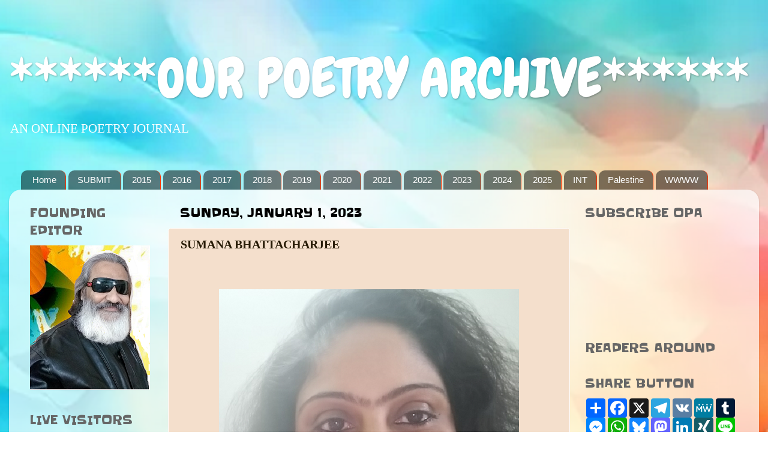

--- FILE ---
content_type: text/html; charset=UTF-8
request_url: https://ourpoetryarchive.blogspot.com/2023/01/sumana-bhattacharjee.html?m=0
body_size: 21899
content:
<!DOCTYPE html>
<html class='v2' dir='ltr' xmlns='http://www.w3.org/1999/xhtml' xmlns:b='http://www.google.com/2005/gml/b' xmlns:data='http://www.google.com/2005/gml/data' xmlns:expr='http://www.google.com/2005/gml/expr'>
<head>
<link href='https://www.blogger.com/static/v1/widgets/335934321-css_bundle_v2.css' rel='stylesheet' type='text/css'/>
<meta content='width=1100' name='viewport'/>
<meta content='text/html; charset=UTF-8' http-equiv='Content-Type'/>
<meta content='blogger' name='generator'/>
<link href='https://ourpoetryarchive.blogspot.com/favicon.ico' rel='icon' type='image/x-icon'/>
<link href='http://ourpoetryarchive.blogspot.com/2023/01/sumana-bhattacharjee.html' rel='canonical'/>
<link rel="alternate" type="application/atom+xml" title="******OUR POETRY ARCHIVE****** - Atom" href="https://ourpoetryarchive.blogspot.com/feeds/posts/default" />
<link rel="alternate" type="application/rss+xml" title="******OUR POETRY ARCHIVE****** - RSS" href="https://ourpoetryarchive.blogspot.com/feeds/posts/default?alt=rss" />
<link rel="service.post" type="application/atom+xml" title="******OUR POETRY ARCHIVE****** - Atom" href="https://www.blogger.com/feeds/2352835021458429394/posts/default" />

<link rel="alternate" type="application/atom+xml" title="******OUR POETRY ARCHIVE****** - Atom" href="https://ourpoetryarchive.blogspot.com/feeds/1975241299023021720/comments/default" />
<!--Can't find substitution for tag [blog.ieCssRetrofitLinks]-->
<link href='https://blogger.googleusercontent.com/img/b/R29vZ2xl/AVvXsEjj7Xlgq14-9c_Y1_xuiUBM_EO7pzNNwGx6n4Q_27JMxYAmV8I0pYGwQmrE85BMGaomDxlAUZMxKzyIDT_wmu0gj0QTiikq0_MH-HN6QrxMDfYttbRKXiStqm3h0ej8PeRQzEOE8t4Vwo7KE2mJIlvjPY25uMUgSdP76sCEqlJq4DFdnP46qUWN7V09nA/s16000/SUMANA%20BHATTACHARJEE.png' rel='image_src'/>
<meta content='http://ourpoetryarchive.blogspot.com/2023/01/sumana-bhattacharjee.html' property='og:url'/>
<meta content='SUMANA BHATTACHARJEE' property='og:title'/>
<meta content='  God Is Everywhere       God is there   Here and there, everywhere   Sometimes in innocent eyes   Sometimes in supernatural power.       U ...' property='og:description'/>
<meta content='https://blogger.googleusercontent.com/img/b/R29vZ2xl/AVvXsEjj7Xlgq14-9c_Y1_xuiUBM_EO7pzNNwGx6n4Q_27JMxYAmV8I0pYGwQmrE85BMGaomDxlAUZMxKzyIDT_wmu0gj0QTiikq0_MH-HN6QrxMDfYttbRKXiStqm3h0ej8PeRQzEOE8t4Vwo7KE2mJIlvjPY25uMUgSdP76sCEqlJq4DFdnP46qUWN7V09nA/w1200-h630-p-k-no-nu/SUMANA%20BHATTACHARJEE.png' property='og:image'/>
<title>
******OUR POETRY ARCHIVE******: SUMANA BHATTACHARJEE
</title>
<!-- Go to www.addthis.com/dashboard to customize your tools -->
<script src='//s7.addthis.com/js/300/addthis_widget.js#pubid=ra-58f12a038acf807f' type='text/javascript'></script>
<style type='text/css'>@font-face{font-family:'Chewy';font-style:normal;font-weight:400;font-display:swap;src:url(//fonts.gstatic.com/s/chewy/v18/uK_94ruUb-k-wn52KjI9OPec.woff2)format('woff2');unicode-range:U+0000-00FF,U+0131,U+0152-0153,U+02BB-02BC,U+02C6,U+02DA,U+02DC,U+0304,U+0308,U+0329,U+2000-206F,U+20AC,U+2122,U+2191,U+2193,U+2212,U+2215,U+FEFF,U+FFFD;}@font-face{font-family:'Slackey';font-style:normal;font-weight:400;font-display:swap;src:url(//fonts.gstatic.com/s/slackey/v29/N0bV2SdQO-5yM0-dGlNQJPTVkdc.woff2)format('woff2');unicode-range:U+0000-00FF,U+0131,U+0152-0153,U+02BB-02BC,U+02C6,U+02DA,U+02DC,U+0304,U+0308,U+0329,U+2000-206F,U+20AC,U+2122,U+2191,U+2193,U+2212,U+2215,U+FEFF,U+FFFD;}</style>
<style id='page-skin-1' type='text/css'><!--
/*-----------------------------------------------
Blogger Template Style
Name:     Picture Window
Designer: Josh Peterson
URL:      www.noaesthetic.com
----------------------------------------------- */
/* Variable definitions
====================
<Variable name="keycolor" description="Main Color" type="color" default="#1a222a"/>
<Variable name="body.background" description="Body Background" type="background"
color="#ffffff" default="#111111 url(//themes.googleusercontent.com/image?id=1OACCYOE0-eoTRTfsBuX1NMN9nz599ufI1Jh0CggPFA_sK80AGkIr8pLtYRpNUKPmwtEa) repeat-x fixed top center"/>
<Group description="Page Text" selector="body">
<Variable name="body.font" description="Font" type="font"
default="normal normal 15px Arial, Tahoma, Helvetica, FreeSans, sans-serif"/>
<Variable name="body.text.color" description="Text Color" type="color" default="#333333"/>
</Group>
<Group description="Backgrounds" selector=".body-fauxcolumns-outer">
<Variable name="body.background.color" description="Outer Background" type="color" default="#296695"/>
<Variable name="header.background.color" description="Header Background" type="color" default="transparent"/>
<Variable name="post.background.color" description="Post Background" type="color" default="#ffffff"/>
</Group>
<Group description="Links" selector=".main-outer">
<Variable name="link.color" description="Link Color" type="color" default="#336699"/>
<Variable name="link.visited.color" description="Visited Color" type="color" default="#6699cc"/>
<Variable name="link.hover.color" description="Hover Color" type="color" default="#33aaff"/>
</Group>
<Group description="Blog Title" selector=".header h1">
<Variable name="header.font" description="Title Font" type="font"
default="normal normal 36px Arial, Tahoma, Helvetica, FreeSans, sans-serif"/>
<Variable name="header.text.color" description="Text Color" type="color" default="#ffffff" />
</Group>
<Group description="Tabs Text" selector=".tabs-inner .widget li a">
<Variable name="tabs.font" description="Font" type="font"
default="normal normal 15px Arial, Tahoma, Helvetica, FreeSans, sans-serif"/>
<Variable name="tabs.text.color" description="Text Color" type="color" default="#ffffff"/>
<Variable name="tabs.selected.text.color" description="Selected Color" type="color" default="#791900"/>
</Group>
<Group description="Tabs Background" selector=".tabs-outer .PageList">
<Variable name="tabs.background.color" description="Background Color" type="color" default="transparent"/>
<Variable name="tabs.selected.background.color" description="Selected Color" type="color" default="transparent"/>
<Variable name="tabs.separator.color" description="Separator Color" type="color" default="transparent"/>
</Group>
<Group description="Post Title" selector="h3.post-title, .comments h4">
<Variable name="post.title.font" description="Title Font" type="font"
default="normal normal 18px Arial, Tahoma, Helvetica, FreeSans, sans-serif"/>
</Group>
<Group description="Date Header" selector=".date-header">
<Variable name="date.header.color" description="Text Color" type="color" default="#281c07"/>
</Group>
<Group description="Post" selector=".post">
<Variable name="post.footer.text.color" description="Footer Text Color" type="color" default="#999999"/>
<Variable name="post.border.color" description="Border Color" type="color" default="#dddddd"/>
</Group>
<Group description="Gadgets" selector="h2">
<Variable name="widget.title.font" description="Title Font" type="font"
default="bold normal 13px Arial, Tahoma, Helvetica, FreeSans, sans-serif"/>
<Variable name="widget.title.text.color" description="Title Color" type="color" default="#888888"/>
</Group>
<Group description="Footer" selector=".footer-outer">
<Variable name="footer.text.color" description="Text Color" type="color" default="#cccccc"/>
<Variable name="footer.widget.title.text.color" description="Gadget Title Color" type="color" default="#aaaaaa"/>
</Group>
<Group description="Footer Links" selector=".footer-outer">
<Variable name="footer.link.color" description="Link Color" type="color" default="#99ccee"/>
<Variable name="footer.link.visited.color" description="Visited Color" type="color" default="#77aaee"/>
<Variable name="footer.link.hover.color" description="Hover Color" type="color" default="#33aaff"/>
</Group>
<Variable name="content.margin" description="Content Margin Top" type="length" default="20px" min="0" max="100px"/>
<Variable name="content.padding" description="Content Padding" type="length" default="0" min="0" max="100px"/>
<Variable name="content.background" description="Content Background" type="background"
default="transparent none repeat scroll top left"/>
<Variable name="content.border.radius" description="Content Border Radius" type="length" default="0" min="0" max="100px"/>
<Variable name="content.shadow.spread" description="Content Shadow Spread" type="length" default="0" min="0" max="100px"/>
<Variable name="header.padding" description="Header Padding" type="length" default="0" min="0" max="100px"/>
<Variable name="header.background.gradient" description="Header Gradient" type="url"
default="none"/>
<Variable name="header.border.radius" description="Header Border Radius" type="length" default="0" min="0" max="100px"/>
<Variable name="main.border.radius.top" description="Main Border Radius" type="length" default="20px" min="0" max="100px"/>
<Variable name="footer.border.radius.top" description="Footer Border Radius Top" type="length" default="0" min="0" max="100px"/>
<Variable name="footer.border.radius.bottom" description="Footer Border Radius Bottom" type="length" default="20px" min="0" max="100px"/>
<Variable name="region.shadow.spread" description="Main and Footer Shadow Spread" type="length" default="3px" min="0" max="100px"/>
<Variable name="region.shadow.offset" description="Main and Footer Shadow Offset" type="length" default="1px" min="-50px" max="50px"/>
<Variable name="tabs.background.gradient" description="Tab Background Gradient" type="url" default="none"/>
<Variable name="tab.selected.background.gradient" description="Selected Tab Background" type="url"
default="url(https://resources.blogblog.com/blogblog/data/1kt/transparent/white80.png)"/>
<Variable name="tab.background" description="Tab Background" type="background"
default="transparent url(https://resources.blogblog.com/blogblog/data/1kt/transparent/black50.png) repeat scroll top left"/>
<Variable name="tab.border.radius" description="Tab Border Radius" type="length" default="10px" min="0" max="100px"/>
<Variable name="tab.first.border.radius" description="First Tab Border Radius" type="length" default="10px" min="0" max="100px"/>
<Variable name="tabs.border.radius" description="Tabs Border Radius" type="length" default="0" min="0" max="100px"/>
<Variable name="tabs.spacing" description="Tab Spacing" type="length" default=".25em" min="0" max="10em"/>
<Variable name="tabs.margin.bottom" description="Tab Margin Bottom" type="length" default="0" min="0" max="100px"/>
<Variable name="tabs.margin.sides" description="Tab Margin Sides" type="length" default="20px" min="0" max="100px"/>
<Variable name="main.background" description="Main Background" type="background"
default="transparent url(https://resources.blogblog.com/blogblog/data/1kt/transparent/white80.png) repeat scroll top left"/>
<Variable name="main.padding.sides" description="Main Padding Sides" type="length" default="20px" min="0" max="100px"/>
<Variable name="footer.background" description="Footer Background" type="background"
default="transparent url(https://resources.blogblog.com/blogblog/data/1kt/transparent/black50.png) repeat scroll top left"/>
<Variable name="post.margin.sides" description="Post Margin Sides" type="length" default="-20px" min="-50px" max="50px"/>
<Variable name="post.border.radius" description="Post Border Radius" type="length" default="5px" min="0" max="100px"/>
<Variable name="widget.title.text.transform" description="Widget Title Text Transform" type="string" default="uppercase"/>
<Variable name="mobile.background.overlay" description="Mobile Background Overlay" type="string"
default="transparent none repeat scroll top left"/>
<Variable name="startSide" description="Side where text starts in blog language" type="automatic" default="left"/>
<Variable name="endSide" description="Side where text ends in blog language" type="automatic" default="right"/>
*/
/* Content
----------------------------------------------- */
body {
font: normal normal 18px Georgia, Utopia, 'Palatino Linotype', Palatino, serif;
color: #281c07;
background: #ffffff url(https://blogger.googleusercontent.com/img/a/AVvXsEgXKTr9OhFa_V4eZ_-Ncfy-81ZWKEkK47oWG8NsL4y4n2BnFLEzv2y7RCrxx-r4Qe9IzDlNK0oagd_QZEPMwhJeEWGd7X_Jzv5sIyWmS5Z1DEl3U56E1KHeYItaO05LOLYh_ahYeVwZyDCW7Ng9y5vWbGqUYgegcwKKBDaTYpSy9Bycy7wVMtDBI9jj6qPM=s1600) repeat fixed top right;
}
html body .region-inner {
min-width: 0;
max-width: 100%;
width: auto;
}
.content-outer {
font-size: 90%;
}
a:link {
text-decoration:none;
color: #791900;
}
a:visited {
text-decoration:none;
color: #3200ff;
}
a:hover {
text-decoration:underline;
color: #f03a08;
}
.content-outer {
background: transparent none repeat scroll top left;
-moz-border-radius: 0;
-webkit-border-radius: 0;
-goog-ms-border-radius: 0;
border-radius: 0;
-moz-box-shadow: 0 0 0 rgba(0, 0, 0, .15);
-webkit-box-shadow: 0 0 0 rgba(0, 0, 0, .15);
-goog-ms-box-shadow: 0 0 0 rgba(0, 0, 0, .15);
box-shadow: 0 0 0 rgba(0, 0, 0, .15);
margin: 20px auto;
}
.content-inner {
padding: 0;
}
/* Header
----------------------------------------------- */
.header-outer {
background: transparent none repeat-x scroll top left;
_background-image: none;
color: #ffffff;
-moz-border-radius: 0;
-webkit-border-radius: 0;
-goog-ms-border-radius: 0;
border-radius: 0;
}
.Header img, .Header #header-inner {
-moz-border-radius: 0;
-webkit-border-radius: 0;
-goog-ms-border-radius: 0;
border-radius: 0;
}
.header-inner .Header .titlewrapper,
.header-inner .Header .descriptionwrapper {
padding-left: 0;
padding-right: 0;
}
.Header h1 {
font: normal normal 90px Chewy;
text-shadow: 1px 1px 3px rgba(0, 0, 0, 0.3);
}
.Header h1 a {
color: #ffffff;
}
.Header .description {
font-size: 130%;
}
/* Tabs
----------------------------------------------- */
.tabs-inner {
margin: .5em 20px 0;
padding: 0;
}
.tabs-inner .section {
margin: 0;
}
.tabs-inner .widget ul {
padding: 0;
background: transparent none repeat scroll bottom;
-moz-border-radius: 0;
-webkit-border-radius: 0;
-goog-ms-border-radius: 0;
border-radius: 0;
}
.tabs-inner .widget li {
border: none;
}
.tabs-inner .widget li a {
display: inline-block;
padding: .5em 1em;
margin-right: .25em;
color: #ffffff;
font: normal normal 15px Arial, Tahoma, Helvetica, FreeSans, sans-serif;
-moz-border-radius: 10px 10px 0 0;
-webkit-border-top-left-radius: 10px;
-webkit-border-top-right-radius: 10px;
-goog-ms-border-radius: 10px 10px 0 0;
border-radius: 10px 10px 0 0;
background: transparent url(https://www.blogblog.com/1kt/transparent/black50.png) repeat scroll top left;
border-right: 1px solid #ff3100;
}
.tabs-inner .widget li:first-child a {
padding-left: 1.25em;
-moz-border-radius-topleft: 10px;
-moz-border-radius-bottomleft: 0;
-webkit-border-top-left-radius: 10px;
-webkit-border-bottom-left-radius: 0;
-goog-ms-border-top-left-radius: 10px;
-goog-ms-border-bottom-left-radius: 0;
border-top-left-radius: 10px;
border-bottom-left-radius: 0;
}
.tabs-inner .widget li.selected a,
.tabs-inner .widget li a:hover {
position: relative;
z-index: 1;
background: #f03a08 url(https://www.blogblog.com/1kt/transparent/white80.png) repeat scroll bottom;
color: #000000;
-moz-box-shadow: 0 0 3px rgba(0, 0, 0, .15);
-webkit-box-shadow: 0 0 3px rgba(0, 0, 0, .15);
-goog-ms-box-shadow: 0 0 3px rgba(0, 0, 0, .15);
box-shadow: 0 0 3px rgba(0, 0, 0, .15);
}
/* Headings
----------------------------------------------- */
h2 {
font: normal normal 20px Slackey;
text-transform: uppercase;
color: #666666;
margin: .5em 0;
}
/* Main
----------------------------------------------- */
.main-outer {
background: transparent url(https://www.blogblog.com/1kt/transparent/white80.png) repeat scroll top left;
-moz-border-radius: 20px 20px 0 0;
-webkit-border-top-left-radius: 20px;
-webkit-border-top-right-radius: 20px;
-webkit-border-bottom-left-radius: 0;
-webkit-border-bottom-right-radius: 0;
-goog-ms-border-radius: 20px 20px 0 0;
border-radius: 20px 20px 0 0;
-moz-box-shadow: 0 1px 3px rgba(0, 0, 0, .15);
-webkit-box-shadow: 0 1px 3px rgba(0, 0, 0, .15);
-goog-ms-box-shadow: 0 1px 3px rgba(0, 0, 0, .15);
box-shadow: 0 1px 3px rgba(0, 0, 0, .15);
}
.main-inner {
padding: 15px 20px 20px;
}
.main-inner .column-center-inner {
padding: 0 0;
}
.main-inner .column-left-inner {
padding-left: 0;
}
.main-inner .column-right-inner {
padding-right: 0;
}
/* Posts
----------------------------------------------- */
h3.post-title {
margin: 0;
font: normal bold 20px Georgia, Utopia, 'Palatino Linotype', Palatino, serif;
}
.comments h4 {
margin: 1em 0 0;
font: normal bold 20px Georgia, Utopia, 'Palatino Linotype', Palatino, serif;
}
.date-header span {
color: #000000;
}
.post-outer {
background-color: #f4dfcc;
border: solid 1px #ffffff;
-moz-border-radius: 5px;
-webkit-border-radius: 5px;
border-radius: 5px;
-goog-ms-border-radius: 5px;
padding: 15px 20px;
margin: 0 -20px 20px;
}
.post-body {
line-height: 1.2;
font-size: 110%;
position: relative;
}
.post-header {
margin: 0 0 1.5em;
color: #ff3200;
line-height: 1.0;
}
.post-footer {
margin: .5em 0 0;
color: #ff3200;
line-height: 1.0;
}
#blog-pager {
font-size: 120%
}
#comments .comment-author {
padding-top: 1.5em;
border-top: dashed 1px #ccc;
border-top: dashed 1px rgba(128, 128, 128, .5);
background-position: 0 1.5em;
}
#comments .comment-author:first-child {
padding-top: 0;
border-top: none;
}
.avatar-image-container {
margin: .2em 0 0;
}
/* Comments
----------------------------------------------- */
.comments .comments-content .icon.blog-author {
background-repeat: no-repeat;
background-image: url([data-uri]);
}
.comments .comments-content .loadmore a {
border-top: 1px solid #f03a08;
border-bottom: 1px solid #f03a08;
}
.comments .continue {
border-top: 2px solid #f03a08;
}
/* Widgets
----------------------------------------------- */
.widget ul, .widget #ArchiveList ul.flat {
padding: 0;
list-style: none;
}
.widget ul li, .widget #ArchiveList ul.flat li {
border-top: dashed 1px #ccc;
border-top: dashed 1px rgba(128, 128, 128, .5);
}
.widget ul li:first-child, .widget #ArchiveList ul.flat li:first-child {
border-top: none;
}
.widget .post-body ul {
list-style: disc;
}
.widget .post-body ul li {
border: none;
}
/* Footer
----------------------------------------------- */
.footer-outer {
color:#ffffff;
background: transparent url(https://www.blogblog.com/1kt/transparent/black50.png) repeat scroll top left;
-moz-border-radius: 0 0 20px 20px;
-webkit-border-top-left-radius: 0;
-webkit-border-top-right-radius: 0;
-webkit-border-bottom-left-radius: 20px;
-webkit-border-bottom-right-radius: 20px;
-goog-ms-border-radius: 0 0 20px 20px;
border-radius: 0 0 20px 20px;
-moz-box-shadow: 0 1px 3px rgba(0, 0, 0, .15);
-webkit-box-shadow: 0 1px 3px rgba(0, 0, 0, .15);
-goog-ms-box-shadow: 0 1px 3px rgba(0, 0, 0, .15);
box-shadow: 0 1px 3px rgba(0, 0, 0, .15);
}
.footer-inner {
padding: 10px 20px 20px;
}
.footer-outer a {
color: #cccccc;
}
.footer-outer a:visited {
color: #999999;
}
.footer-outer a:hover {
color: #999999;
}
.footer-outer .widget h2 {
color: #cccccc;
}
/* Mobile
----------------------------------------------- */
html body.mobile {
height: auto;
}
html body.mobile {
min-height: 480px;
background-size: 100% auto;
}
.mobile .body-fauxcolumn-outer {
background: transparent none repeat scroll top left;
}
html .mobile .mobile-date-outer, html .mobile .blog-pager {
border-bottom: none;
background: transparent url(https://www.blogblog.com/1kt/transparent/white80.png) repeat scroll top left;
margin-bottom: 10px;
}
.mobile .date-outer {
background: transparent url(https://www.blogblog.com/1kt/transparent/white80.png) repeat scroll top left;
}
.mobile .header-outer, .mobile .main-outer,
.mobile .post-outer, .mobile .footer-outer {
-moz-border-radius: 0;
-webkit-border-radius: 0;
-goog-ms-border-radius: 0;
border-radius: 0;
}
.mobile .content-outer,
.mobile .main-outer,
.mobile .post-outer {
background: inherit;
border: none;
}
.mobile .content-outer {
font-size: 100%;
}
.mobile-link-button {
background-color: #791900;
}
.mobile-link-button a:link, .mobile-link-button a:visited {
color: #f4dfcc;
}
.mobile-index-contents {
color: #281c07;
}
.mobile .tabs-inner .PageList .widget-content {
background: #f03a08 url(https://www.blogblog.com/1kt/transparent/white80.png) repeat scroll bottom;
color: #000000;
}
.mobile .tabs-inner .PageList .widget-content .pagelist-arrow {
border-left: 1px solid #ff3100;
}

--></style>
<style id='template-skin-1' type='text/css'><!--
body {
min-width: 1250px;
}
.content-outer, .content-fauxcolumn-outer, .region-inner {
min-width: 1250px;
max-width: 1250px;
_width: 1250px;
}
.main-inner .columns {
padding-left: 250px;
padding-right: 300px;
}
.main-inner .fauxcolumn-center-outer {
left: 250px;
right: 300px;
/* IE6 does not respect left and right together */
_width: expression(this.parentNode.offsetWidth -
parseInt("250px") -
parseInt("300px") + 'px');
}
.main-inner .fauxcolumn-left-outer {
width: 250px;
}
.main-inner .fauxcolumn-right-outer {
width: 300px;
}
.main-inner .column-left-outer {
width: 250px;
right: 100%;
margin-left: -250px;
}
.main-inner .column-right-outer {
width: 300px;
margin-right: -300px;
}
#layout {
min-width: 0;
}
#layout .content-outer {
min-width: 0;
width: 800px;
}
#layout .region-inner {
min-width: 0;
width: auto;
}
body#layout div.add_widget {
padding: 8px;
}
body#layout div.add_widget a {
margin-left: 32px;
}
--></style>
<link href='https://www.blogger.com/dyn-css/authorization.css?targetBlogID=2352835021458429394&amp;zx=b9cc93e9-1531-4029-a23b-daf4068fbf71' media='none' onload='if(media!=&#39;all&#39;)media=&#39;all&#39;' rel='stylesheet'/><noscript><link href='https://www.blogger.com/dyn-css/authorization.css?targetBlogID=2352835021458429394&amp;zx=b9cc93e9-1531-4029-a23b-daf4068fbf71' rel='stylesheet'/></noscript>
<meta name='google-adsense-platform-account' content='ca-host-pub-1556223355139109'/>
<meta name='google-adsense-platform-domain' content='blogspot.com'/>

</head>
<body class='loading'>
<div class='navbar no-items section' id='navbar' name='Navbar'>
</div>
<div class='body-fauxcolumns'>
<div class='fauxcolumn-outer body-fauxcolumn-outer'>
<div class='cap-top'>
<div class='cap-left'></div>
<div class='cap-right'></div>
</div>
<div class='fauxborder-left'>
<div class='fauxborder-right'></div>
<div class='fauxcolumn-inner'>
</div>
</div>
<div class='cap-bottom'>
<div class='cap-left'></div>
<div class='cap-right'></div>
</div>
</div>
</div>
<div class='content'>
<div class='content-fauxcolumns'>
<div class='fauxcolumn-outer content-fauxcolumn-outer'>
<div class='cap-top'>
<div class='cap-left'></div>
<div class='cap-right'></div>
</div>
<div class='fauxborder-left'>
<div class='fauxborder-right'></div>
<div class='fauxcolumn-inner'>
</div>
</div>
<div class='cap-bottom'>
<div class='cap-left'></div>
<div class='cap-right'></div>
</div>
</div>
</div>
<div class='content-outer'>
<div class='content-cap-top cap-top'>
<div class='cap-left'></div>
<div class='cap-right'></div>
</div>
<div class='fauxborder-left content-fauxborder-left'>
<div class='fauxborder-right content-fauxborder-right'></div>
<div class='content-inner'>
<header>
<div class='header-outer'>
<div class='header-cap-top cap-top'>
<div class='cap-left'></div>
<div class='cap-right'></div>
</div>
<div class='fauxborder-left header-fauxborder-left'>
<div class='fauxborder-right header-fauxborder-right'></div>
<div class='region-inner header-inner'>
<div class='header section' id='header' name='Header'><div class='widget Header' data-version='1' id='Header1'>
<div id='header-inner'>
<div class='titlewrapper'>
<h1 class='title'>
<a href='https://ourpoetryarchive.blogspot.com/?m=0'>
******OUR POETRY ARCHIVE******
</a>
</h1>
</div>
<div class='descriptionwrapper'>
<p class='description'>
<span>
AN ONLINE POETRY JOURNAL
</span>
</p>
</div>
</div>
</div></div>
</div>
</div>
<div class='header-cap-bottom cap-bottom'>
<div class='cap-left'></div>
<div class='cap-right'></div>
</div>
</div>
</header>
<div class='tabs-outer'>
<div class='tabs-cap-top cap-top'>
<div class='cap-left'></div>
<div class='cap-right'></div>
</div>
<div class='fauxborder-left tabs-fauxborder-left'>
<div class='fauxborder-right tabs-fauxborder-right'></div>
<div class='region-inner tabs-inner'>
<div class='tabs no-items section' id='crosscol' name='Cross-Column'></div>
<div class='tabs section' id='crosscol-overflow' name='Cross-Column 2'><div class='widget PageList' data-version='1' id='PageList1'>
<h2>
Pages
</h2>
<div class='widget-content'>
<ul>
<li>
<a href='https://ourpoetryarchive.blogspot.com/'>
Home
</a>
</li>
<li>
<a href='https://ourpoetryarchive.blogspot.com/p/submission-rules.html?m=0'>
SUBMIT
</a>
</li>
<li>
<a href='http://anthologyofpeacepoetry.blogspot.in/'>
2015
</a>
</li>
<li>
<a href='https://poetryagainstracism.blogspot.in/'>
2016
</a>
</li>
<li>
<a href='http://anthologyofcontemporarywomenspoetry.blogspot.in/'>
2017
</a>
</li>
<li>
<a href='http://opaspiritualpoetry.blogspot.com'>
2018
</a>
</li>
<li>
<a href='https://anthologyfive.blogspot.com'>
2019
</a>
</li>
<li>
<a href='https://opastrivingforsurvival.blogspot.com/'>
2020
</a>
</li>
<li>
<a href='https://opaanthologymidnightmoments.blogspot.com/'>
2021
</a>
</li>
<li>
<a href='https://bridgestotomorrow.wordpress.com'>
2022
</a>
</li>
<li>
<a href='https://opayearbook2023.wordpress.com'>
2023
</a>
</li>
<li>
<a href='https://farewelltowar.wordpress.com'>
2024
</a>
</li>
<li>
<a href='https://opayearbook2025.wordpress.com/'>
2025
</a>
</li>
<li>
<a href='https://opainternational.wordpress.com'>
INT
</a>
</li>
<li>
<a href='https://poemsforpalestine.wordpress.com'>
Palestine
</a>
</li>
<li>
<a href='https://worldwidewriterweb.wordpress.com'>
WWWW
</a>
</li>
</ul>
<div class='clear'></div>
</div>
</div></div>
</div>
</div>
<div class='tabs-cap-bottom cap-bottom'>
<div class='cap-left'></div>
<div class='cap-right'></div>
</div>
</div>
<div class='main-outer'>
<div class='main-cap-top cap-top'>
<div class='cap-left'></div>
<div class='cap-right'></div>
</div>
<div class='fauxborder-left main-fauxborder-left'>
<div class='fauxborder-right main-fauxborder-right'></div>
<div class='region-inner main-inner'>
<div class='columns fauxcolumns'>
<div class='fauxcolumn-outer fauxcolumn-center-outer'>
<div class='cap-top'>
<div class='cap-left'></div>
<div class='cap-right'></div>
</div>
<div class='fauxborder-left'>
<div class='fauxborder-right'></div>
<div class='fauxcolumn-inner'>
</div>
</div>
<div class='cap-bottom'>
<div class='cap-left'></div>
<div class='cap-right'></div>
</div>
</div>
<div class='fauxcolumn-outer fauxcolumn-left-outer'>
<div class='cap-top'>
<div class='cap-left'></div>
<div class='cap-right'></div>
</div>
<div class='fauxborder-left'>
<div class='fauxborder-right'></div>
<div class='fauxcolumn-inner'>
</div>
</div>
<div class='cap-bottom'>
<div class='cap-left'></div>
<div class='cap-right'></div>
</div>
</div>
<div class='fauxcolumn-outer fauxcolumn-right-outer'>
<div class='cap-top'>
<div class='cap-left'></div>
<div class='cap-right'></div>
</div>
<div class='fauxborder-left'>
<div class='fauxborder-right'></div>
<div class='fauxcolumn-inner'>
</div>
</div>
<div class='cap-bottom'>
<div class='cap-left'></div>
<div class='cap-right'></div>
</div>
</div>
<!-- corrects IE6 width calculation -->
<div class='columns-inner'>
<div class='column-center-outer'>
<div class='column-center-inner'>
<div class='main section' id='main' name='Main'><div class='widget Blog' data-version='1' id='Blog1'>
<div class='blog-posts hfeed'>

                                        <div class="date-outer">
                                      
<h2 class='date-header'>
<span>
Sunday, January 1, 2023
</span>
</h2>

                                        <div class="date-posts">
                                      
<div class='post-outer'>
<div class='post hentry uncustomized-post-template' itemprop='blogPost' itemscope='itemscope' itemtype='http://schema.org/BlogPosting'>
<meta content='https://blogger.googleusercontent.com/img/b/R29vZ2xl/AVvXsEjj7Xlgq14-9c_Y1_xuiUBM_EO7pzNNwGx6n4Q_27JMxYAmV8I0pYGwQmrE85BMGaomDxlAUZMxKzyIDT_wmu0gj0QTiikq0_MH-HN6QrxMDfYttbRKXiStqm3h0ej8PeRQzEOE8t4Vwo7KE2mJIlvjPY25uMUgSdP76sCEqlJq4DFdnP46qUWN7V09nA/s16000/SUMANA%20BHATTACHARJEE.png' itemprop='image_url'/>
<meta content='2352835021458429394' itemprop='blogId'/>
<meta content='1975241299023021720' itemprop='postId'/>
<a name='1975241299023021720'></a>
<h3 class='post-title entry-title' itemprop='name'>
SUMANA BHATTACHARJEE
</h3>
<div class='post-header'>
<div class='post-header-line-1'></div>
</div>
<div class='post-body entry-content' id='post-body-1975241299023021720' itemprop='description articleBody'>
<p>&nbsp;</p><div class="separator" style="clear: both; text-align: center;"><a href="https://blogger.googleusercontent.com/img/b/R29vZ2xl/AVvXsEjj7Xlgq14-9c_Y1_xuiUBM_EO7pzNNwGx6n4Q_27JMxYAmV8I0pYGwQmrE85BMGaomDxlAUZMxKzyIDT_wmu0gj0QTiikq0_MH-HN6QrxMDfYttbRKXiStqm3h0ej8PeRQzEOE8t4Vwo7KE2mJIlvjPY25uMUgSdP76sCEqlJq4DFdnP46qUWN7V09nA/s600/SUMANA%20BHATTACHARJEE.png" imageanchor="1" style="margin-left: 1em; margin-right: 1em;"><img border="0" data-original-height="600" data-original-width="500" src="https://blogger.googleusercontent.com/img/b/R29vZ2xl/AVvXsEjj7Xlgq14-9c_Y1_xuiUBM_EO7pzNNwGx6n4Q_27JMxYAmV8I0pYGwQmrE85BMGaomDxlAUZMxKzyIDT_wmu0gj0QTiikq0_MH-HN6QrxMDfYttbRKXiStqm3h0ej8PeRQzEOE8t4Vwo7KE2mJIlvjPY25uMUgSdP76sCEqlJq4DFdnP46qUWN7V09nA/s16000/SUMANA%20BHATTACHARJEE.png" /></a></div><br /><p></p><p></p><p class="MsoNormal" style="text-indent: -.15pt;"><b><u><span lang="EN-US" style="font-size: 20.0pt;">God Is Everywhere<o:p></o:p></span></u></b></p>

<p class="MsoNormal"><span lang="EN-US"><o:p>&nbsp;</o:p></span></p>

<p class="MsoNormal" style="text-indent: -.15pt;"><span lang="EN-US">God is there <o:p></o:p></span></p>

<p class="MsoNormal" style="text-indent: -.15pt;"><span lang="EN-US">Here and there,
everywhere <o:p></o:p></span></p>

<p class="MsoNormal" style="text-indent: -.15pt;"><span lang="EN-US">Sometimes in
innocent eyes <o:p></o:p></span></p>

<p class="MsoNormal" style="text-indent: -.15pt;"><span lang="EN-US">Sometimes in
supernatural power.<o:p></o:p></span></p>

<p class="MsoNormal" style="text-indent: -.15pt;"><span lang="EN-US"><o:p>&nbsp;</o:p></span></p>

<p class="MsoNormal" style="text-indent: -.15pt;"><span lang="EN-US">U need a heart;
full of trust <o:p></o:p></span></p>

<p class="MsoNormal" style="text-indent: -.15pt;"><span lang="EN-US">You need some
honest thought <o:p></o:p></span></p>

<p class="MsoNormal" style="text-indent: -.15pt;"><span lang="EN-US">To reach that
goal<o:p></o:p></span></p>

<p class="MsoNormal" style="text-indent: -.15pt;"><span lang="EN-US">We say God.<o:p></o:p></span></p>

<p class="MsoNormal" style="text-indent: -.15pt;"><span lang="EN-US"><o:p>&nbsp;</o:p></span></p>

<p class="MsoNormal" style="text-indent: -.15pt;"><span lang="EN-US">Purity is
another form of God <o:p></o:p></span></p>

<p class="MsoNormal" style="text-indent: -.15pt;"><span lang="EN-US">An insane mind
never can touch <o:p></o:p></span></p>

<p class="MsoNormal" style="text-indent: -.15pt;"><span lang="EN-US">That very
thought <o:p></o:p></span></p>

<p class="MsoNormal" style="text-indent: -.15pt;"><span lang="EN-US">God is a
believe, to have some relief.<o:p></o:p></span></p>

<p class="MsoNormal" style="text-indent: -.15pt;"><span lang="EN-US"><o:p>&nbsp;</o:p></span></p>

<p class="MsoNormal" style="text-indent: -.15pt;"><span lang="EN-US">God is power <o:p></o:p></span></p>

<p class="MsoNormal" style="text-indent: -.15pt;"><span lang="EN-US">God is truth<o:p></o:p></span></p>

<p class="MsoNormal" style="text-indent: -.15pt;"><span lang="EN-US">God is faith<o:p></o:p></span></p>

<p class="MsoNormal" style="text-indent: -.15pt;"><span lang="EN-US">God is ultimate
peace forsooth.<o:p></o:p></span></p>

<p class="MsoNormal"><span lang="EN-US"><o:p>&nbsp;</o:p></span></p>

<p class="MsoNormal" style="text-indent: -.15pt;"><b><u><span lang="EN-US" style="font-size: 20.0pt;">God The Supreme Power<o:p></o:p></span></u></b></p>

<p class="MsoNormal"><span lang="EN-US"><o:p>&nbsp;</o:p></span></p>

<p class="MsoNormal" style="text-indent: -.15pt;"><span lang="EN-US">I'm an abandoned
Soul <o:p></o:p></span></p>

<p class="MsoNormal" style="text-indent: -.15pt;"><span lang="EN-US">Lurking here and
there <o:p></o:p></span></p>

<p class="MsoNormal" style="text-indent: -.15pt;"><span lang="EN-US">To complete my
entity as a whole,<o:p></o:p></span></p>

<p class="MsoNormal" style="text-indent: -.15pt;"><span lang="EN-US">Waiting to reach
my desired goal.<o:p></o:p></span></p>

<p class="MsoNormal" style="text-indent: -.15pt;"><span lang="EN-US"><o:p>&nbsp;</o:p></span></p>

<p class="MsoNormal" style="text-indent: -.15pt;"><span lang="EN-US">I walked and
walked, then ran and stumble <o:p></o:p></span></p>

<p class="MsoNormal" style="text-indent: -.15pt;"><span lang="EN-US">Everywhere
something genuine I fumble.<o:p></o:p></span></p>

<p class="MsoNormal" style="text-indent: -.15pt;"><span lang="EN-US">I smiled and
cried, to live I utmost tried.<o:p></o:p></span></p>

<p class="MsoNormal" style="text-indent: -.15pt;"><span lang="EN-US"><o:p>&nbsp;</o:p></span></p>

<p class="MsoNormal" style="text-indent: -.15pt;"><span lang="EN-US">Life was never a
fun to me <o:p></o:p></span></p>

<p class="MsoNormal" style="text-indent: -.15pt;"><span lang="EN-US">Full of responsibility,
yet <o:p></o:p></span></p>

<p class="MsoNormal" style="text-indent: -.15pt;"><span lang="EN-US">Nothing could
bring some glee.<o:p></o:p></span></p>

<p class="MsoNormal" style="text-indent: -.15pt;"><span lang="EN-US">My captivated
heart wanted to flee.<o:p></o:p></span></p>

<p class="MsoNormal" style="text-indent: -.15pt;"><span lang="EN-US"><o:p>&nbsp;</o:p></span></p>

<p class="MsoNormal" style="text-indent: -.15pt;"><span lang="EN-US">Life goes on <o:p></o:p></span></p>

<p class="MsoNormal" style="text-indent: -.15pt;"><span lang="EN-US">Rock and role <o:p></o:p></span></p>

<p class="MsoNormal" style="text-indent: -.15pt;"><span lang="EN-US">And I played an
inseparable role <o:p></o:p></span></p>

<p class="MsoNormal" style="text-indent: -.15pt;"><span lang="EN-US">As part of my
desired goal.<o:p></o:p></span></p>

<p class="MsoNormal" style="text-indent: -.15pt;"><span lang="EN-US"><o:p>&nbsp;</o:p></span></p>

<p class="MsoNormal" style="text-indent: -.15pt;"><span lang="EN-US">To every passer
by <o:p></o:p></span></p>

<p class="MsoNormal" style="text-indent: -.15pt;"><span lang="EN-US">My heart judge
truth and lie <o:p></o:p></span></p>

<p class="MsoNormal" style="text-indent: -.15pt;"><span lang="EN-US">We're now in a
world where,<o:p></o:p></span></p>

<p class="MsoNormal" style="text-indent: -.15pt;"><span lang="EN-US">Sometimes truth
seems lie.<o:p></o:p></span></p>

<p class="MsoNormal" style="text-indent: -.15pt;"><span lang="EN-US"><o:p>&nbsp;</o:p></span></p>

<p class="MsoNormal" style="text-indent: -.15pt;"><span lang="EN-US">But God always
has a plan for you <o:p></o:p></span></p>

<p class="MsoNormal" style="text-indent: -.15pt;"><span lang="EN-US">Perhaps better
than you do,<o:p></o:p></span></p>

<p class="MsoNormal" style="text-indent: -.15pt;"><span lang="EN-US">I kept my
believe on the highest tower <o:p></o:p></span></p>

<p class="MsoNormal" style="text-indent: -.15pt;"><span lang="EN-US">Where blessings
are ready to shower.<o:p></o:p></span></p>

<p class="MsoNormal" style="text-indent: -.15pt;"><span lang="EN-US">From that very
supreme power.<o:p></o:p></span></p>

<p class="MsoNormal"><span lang="EN-US"><o:p>&nbsp;</o:p></span></p>

<p class="MsoNormal" style="text-indent: -.15pt;"><b><u><span lang="EN-US" style="font-size: 20.0pt;">Someone Is There <o:p></o:p></span></u></b></p>

<p class="MsoNormal" style="text-indent: -.15pt;"><span lang="EN-US"><o:p>&nbsp;</o:p></span></p>

<p class="MsoNormal" style="text-indent: -.15pt;"><span lang="EN-US">It gives me
immense peace <o:p></o:p></span></p>

<p class="MsoNormal" style="text-indent: -.15pt;"><span lang="EN-US">When I feel,
somehow somewhere, someone is there for me at least.<o:p></o:p></span></p>

<p class="MsoNormal" style="text-indent: -.15pt;"><span lang="EN-US">To hear me and
to look after.<o:p></o:p></span></p>

<p class="MsoNormal" style="text-indent: -.15pt;"><span lang="EN-US">He is God to me;
He is my savior. <o:p></o:p></span></p>

<p class="MsoNormal" style="text-indent: -.15pt;"><span lang="EN-US"><o:p>&nbsp;</o:p></span></p>

<p class="MsoNormal" style="text-indent: -.15pt;"><span lang="EN-US"><span style="mso-spacerun: yes;">&nbsp;</span>Someone is there for me, <o:p></o:p></span></p>

<p class="MsoNormal" style="text-indent: -.15pt;"><span lang="EN-US">Who will refrain
me to do wrong,<o:p></o:p></span></p>

<p class="MsoNormal" style="text-indent: -.15pt;"><span lang="EN-US">Who makes me
feel to take life <o:p></o:p></span></p>

<p class="MsoNormal" style="text-indent: -.15pt;"><span lang="EN-US">Like an
enchanting song.<o:p></o:p></span></p>

<p class="MsoNormal" style="text-indent: -.15pt;"><span lang="EN-US"><o:p>&nbsp;</o:p></span></p>

<p class="MsoNormal" style="text-indent: -.15pt;"><span lang="EN-US">He will tell for
me what is best <o:p></o:p></span></p>

<p class="MsoNormal" style="text-indent: -.15pt;"><span lang="EN-US">An divine life
is there beyond this life <o:p></o:p></span></p>

<p class="MsoNormal" style="text-indent: -.15pt;"><span lang="EN-US">For few decades
I'm here just like a guest.<o:p></o:p></span></p>

<p class="MsoNormal" style="text-indent: -.15pt;"><span lang="EN-US">He is the only
place where my soul takes rest.<o:p></o:p></span></p>

<p class="MsoNormal" style="text-indent: -.15pt;"><span lang="EN-US"><o:p>&nbsp;</o:p></span></p>

<p class="MsoNormal" style="text-indent: -.15pt;"><span lang="EN-US">Whatever I do, I
do share<o:p></o:p></span></p>

<p class="MsoNormal" style="text-indent: -.15pt;"><span lang="EN-US">He is the very
face seems to me most fair,<o:p></o:p></span></p>

<p class="MsoNormal" style="text-indent: -.15pt;"><span lang="EN-US">His presence is
always there <o:p></o:p></span></p>

<p class="MsoNormal" style="text-indent: -.15pt;"><span lang="EN-US">In my hearty
prayer!<o:p></o:p></span></p>

<p align="center" class="MsoNormal" style="text-align: center; text-indent: -.15pt;"><span lang="EN-US"><o:p>&nbsp;</o:p></span></p>

<p align="center" class="MsoNormal" style="text-align: center; text-indent: -.15pt;"><b><span lang="EN-US" style="font-size: 28.0pt;">SUMANA BHATTACHARJEE</span></b><span lang="EN-US" style="font-size: 28.0pt;"><o:p></o:p></span></p>

<p class="MsoNormal" style="text-indent: -.15pt;"><span lang="EN-US"><o:p>&nbsp;</o:p></span></p>

<p class="MsoNormal" style="background: #F2F2F2; mso-background-themecolor: background1; mso-background-themeshade: 242; text-align: justify; text-indent: -.15pt;"><b><span lang="EN-US" style="color: black; mso-color-alt: windowtext;">SUMANA BHATTACHARJEE</span></b><span lang="EN-US" style="color: black; mso-color-alt: windowtext;"> <i>is an English
poetry writer from India. She born and brought up in city Kolkata and still
residing there with her family. From her childhood she has a keen interest in
music, poetry and drama. She has done Master degree in English literature and
done Honours in Bengali literature under Calcutta University.<span style="mso-spacerun: yes;">&nbsp; </span>She is the founder of an Online Poetry group
and working as an admin of such three literary groups. She is a published poet
and her poems have been published in more than twenty national and international
anthologies. She is a regular contributor of some<span style="mso-spacerun: yes;">&nbsp;&nbsp; </span>blogs and ezines also. Poetry is her passion
and she wants to continue it until her last breath.</i></span><i><span lang="EN-US"><o:p></o:p></span></i></p>

<p class="MsoNormal" style="text-indent: -.15pt;"><span lang="EN-US"><o:p>&nbsp;</o:p></span></p><br /><p></p>
<div style='clear: both;'></div>
</div>
<div class='post-footer'>
<div class='post-footer-line post-footer-line-1'>
<span class='post-author vcard'>
Posted by
<span class='fn' itemprop='author' itemscope='itemscope' itemtype='http://schema.org/Person'>
<meta content='https://www.blogger.com/profile/07024445167312625370' itemprop='url'/>
<a class='g-profile' href='https://www.blogger.com/profile/07024445167312625370' rel='author' title='author profile'>
<span itemprop='name'>
Our Poetry Archive
</span>
</a>
</span>
</span>
<span class='post-timestamp'>
at
<meta content='http://ourpoetryarchive.blogspot.com/2023/01/sumana-bhattacharjee.html' itemprop='url'/>
<a class='timestamp-link' href='https://ourpoetryarchive.blogspot.com/2023/01/sumana-bhattacharjee.html?m=0' rel='bookmark' title='permanent link'>
<abbr class='published' itemprop='datePublished' title='2023-01-01T00:00:00+05:30'>
12:00&#8239;AM
</abbr>
</a>
</span>
<span class='reaction-buttons'>
</span>
<span class='post-comment-link'>
</span>
<span class='post-backlinks post-comment-link'>
</span>
<span class='post-icons'>
<span class='item-action'>
<a href='https://www.blogger.com/email-post/2352835021458429394/1975241299023021720' title='Email Post'>
<img alt='' class='icon-action' height='13' src='https://resources.blogblog.com/img/icon18_email.gif' width='18'/>
</a>
</span>
</span>
<div class='post-share-buttons goog-inline-block'>
<a class='goog-inline-block share-button sb-email' href='https://www.blogger.com/share-post.g?blogID=2352835021458429394&postID=1975241299023021720&target=email' target='_blank' title='Email This'>
<span class='share-button-link-text'>
Email This
</span>
</a>
<a class='goog-inline-block share-button sb-blog' href='https://www.blogger.com/share-post.g?blogID=2352835021458429394&postID=1975241299023021720&target=blog' onclick='window.open(this.href, "_blank", "height=270,width=475"); return false;' target='_blank' title='BlogThis!'>
<span class='share-button-link-text'>
BlogThis!
</span>
</a>
<a class='goog-inline-block share-button sb-twitter' href='https://www.blogger.com/share-post.g?blogID=2352835021458429394&postID=1975241299023021720&target=twitter' target='_blank' title='Share to X'>
<span class='share-button-link-text'>
Share to X
</span>
</a>
<a class='goog-inline-block share-button sb-facebook' href='https://www.blogger.com/share-post.g?blogID=2352835021458429394&postID=1975241299023021720&target=facebook' onclick='window.open(this.href, "_blank", "height=430,width=640"); return false;' target='_blank' title='Share to Facebook'>
<span class='share-button-link-text'>
Share to Facebook
</span>
</a>
<a class='goog-inline-block share-button sb-pinterest' href='https://www.blogger.com/share-post.g?blogID=2352835021458429394&postID=1975241299023021720&target=pinterest' target='_blank' title='Share to Pinterest'>
<span class='share-button-link-text'>
Share to Pinterest
</span>
</a>
</div>
</div>
<div class='post-footer-line post-footer-line-2'>
<span class='post-labels'>
Labels:
<a href='https://ourpoetryarchive.blogspot.com/search/label/POETRY?m=0' rel='tag'>
POETRY
</a>
</span>
</div>
<div class='post-footer-line post-footer-line-3'>
<span class='post-location'>
</span>
</div>
</div>
</div>
<div class='comments' id='comments'>
<a name='comments'></a>
<h4>
No comments
                                      :
                                    </h4>
<div id='Blog1_comments-block-wrapper'>
<dl class='avatar-comment-indent' id='comments-block'>
</dl>
</div>
<p class='comment-footer'>
<div class='comment-form'>
<a name='comment-form'></a>
<h4 id='comment-post-message'>
Post a Comment
</h4>
<p>
</p>
<a href='https://www.blogger.com/comment/frame/2352835021458429394?po=1975241299023021720&hl=en&saa=85391&origin=https://ourpoetryarchive.blogspot.com' id='comment-editor-src'></a>
<iframe allowtransparency='true' class='blogger-iframe-colorize blogger-comment-from-post' frameborder='0' height='410px' id='comment-editor' name='comment-editor' src='' width='100%'></iframe>
<!--Can't find substitution for tag [post.friendConnectJs]-->
<script src='https://www.blogger.com/static/v1/jsbin/2830521187-comment_from_post_iframe.js' type='text/javascript'></script>
<script type='text/javascript'>
                                    BLOG_CMT_createIframe('https://www.blogger.com/rpc_relay.html');
                                  </script>
</div>
</p>
<div id='backlinks-container'>
<div id='Blog1_backlinks-container'>
</div>
</div>
</div>
</div>

                                      </div></div>
                                    
</div>
<div class='blog-pager' id='blog-pager'>
<span id='blog-pager-newer-link'>
<a class='blog-pager-newer-link' href='https://ourpoetryarchive.blogspot.com/2023/01/siamir-marulafau.html?m=0' id='Blog1_blog-pager-newer-link' title='Newer Post'>
Newer Post
</a>
</span>
<span id='blog-pager-older-link'>
<a class='blog-pager-older-link' href='https://ourpoetryarchive.blogspot.com/2023/01/swapna-behera.html?m=0' id='Blog1_blog-pager-older-link' title='Older Post'>
Older Post
</a>
</span>
<a class='home-link' href='https://ourpoetryarchive.blogspot.com/?m=0'>
Home
</a>
<div class='blog-mobile-link'>
<a href='https://ourpoetryarchive.blogspot.com/2023/01/sumana-bhattacharjee.html?m=1'>
View mobile version
</a>
</div>
</div>
<div class='clear'></div>
<div class='post-feeds'>
<div class='feed-links'>
Subscribe to:
<a class='feed-link' href='https://ourpoetryarchive.blogspot.com/feeds/1975241299023021720/comments/default' target='_blank' type='application/atom+xml'>
Post Comments
                                      (
                                      Atom
                                      )
                                    </a>
</div>
</div>
</div></div>
</div>
</div>
<div class='column-left-outer'>
<div class='column-left-inner'>
<aside>
<div class='sidebar section' id='sidebar-left-1'><div class='widget Image' data-version='1' id='Image5'>
<h2>FOUNDING EDITOR</h2>
<div class='widget-content'>
<a href='https://nilavronillshoovro.wordpress.com'>
<img alt='FOUNDING EDITOR' height='241' id='Image5_img' src='https://blogger.googleusercontent.com/img/a/AVvXsEjIdNTvDGYR0u1JTi9A0i3Z-9a7RxiY0yHkMz675Cvg5RDme_uQZKRqcwTrYGcdlJAeQl8LWiqbKMs97dVAeQkIsQz4_lcAwUbV6Szo-kulmT-ZYNa7CNJ394-gKXAaDWVIQ804vktoUArhiX6YNZcYX-a5jzXXbUhviX7pxam1wYerl8N4_1TQyrlBKFmI=s241' width='200'/>
</a>
<br/>
</div>
<div class='clear'></div>
</div><div class='widget HTML' data-version='1' id='HTML2'>
<h2 class='title'>LIVE VISITORS</h2>
<div class='widget-content'>
<script type="text/javascript" src="//cdn.livetrafficfeed.com/static/v5/live.js?bc=ffffff&tc=000000&brd1=e6f5f4&lnk=135d9e&hc=ffffff&hfc=e6f5f4&nc=19ff19&vv=215&tft=10&ro=0&tz=America%2FNew_York&res=0"></script><noscript id="LTF_live_website_visitor"><a href="http://livetrafficfeed.com">Website Tracking</a></noscript>
</div>
<div class='clear'></div>
</div><div class='widget BlogSearch' data-version='1' id='BlogSearch1'>
<div class='widget-content'>
<div id='BlogSearch1_form'>
<span class='cse-status'>
<!--Can't find substitution for tag [loadingMsg]-->
</span>
</div>
</div>
<style type='text/css'>
          #uds-searchControl .gs-result .gs-title,
          #uds-searchControl .gs-result .gs-title *,
          #uds-searchControl .gsc-results .gsc-trailing-more-results,
          #uds-searchControl .gsc-results .gsc-trailing-more-results * {
            color:<!--Can't find substitution for tag [linkColor]-->;
          }
          #uds-searchControl .gs-result .gs-title a:visited,
          #uds-searchControl .gs-result .gs-title a:visited * {
            color:<!--Can't find substitution for tag [visitedLinkColor]-->;
          }
          #uds-searchControl .gs-relativePublishedDate,
          #uds-searchControl .gs-publishedDate {
            color: <!--Can't find substitution for tag [dateColor]-->;
          }
          #uds-searchControl .gs-result a.gs-visibleUrl,
          #uds-searchControl .gs-result .gs-visibleUrl {
            color: <!--Can't find substitution for tag [urlColor]-->;
          }
          #uds-searchControl .gsc-results {
            border-color: <!--Can't find substitution for tag [borderColor]-->;
            background-color: <!--Can't find substitution for tag [backgroundColor]-->;
          }
          #uds-searchControl .gsc-tabhActive {
            border-color: <!--Can't find substitution for tag [borderColor]-->;
            border-top-color: <!--Can't find substitution for tag [activeBorderColor]-->;
            background-color: <!--Can't find substitution for tag [backgroundColor]-->;
            color: <!--Can't find substitution for tag [textColor]-->;
          }
          #uds-searchControl .gsc-tabhInactive {
            border-color: <!--Can't find substitution for tag [borderColor]-->;
            background-color: transparent;
            color: <!--Can't find substitution for tag [linkColor]-->;
          }
          #uds-searchClearResults {
            border-color: <!--Can't find substitution for tag [borderColor]-->;
          }
          #uds-searchClearResults:hover {
            border-color: <!--Can't find substitution for tag [activeBorderColor]-->;
          }
          #uds-searchControl .gsc-cursor-page {
            color: <!--Can't find substitution for tag [linkColor]-->;
          }
          #uds-searchControl .gsc-cursor-current-page {
            color: <!--Can't find substitution for tag [textColor]-->;
          }
        </style>
<div class='clear'></div>
</div><div class='widget HTML' data-version='1' id='HTML6'>
<h2 class='title'>
OPA ON FB
</h2>
<div class='widget-content'>
<div id="fb-root"></div>
<script>(function(d, s, id) {
  var js, fjs = d.getElementsByTagName(s)[0];
  if (d.getElementById(id)) return;
  js = d.createElement(s); js.id = id;
  js.src = "//connect.facebook.net/en_GB/sdk.js#xfbml=1&version=v2.6";
  fjs.parentNode.insertBefore(js, fjs);
}(document, 'script', 'facebook-jssdk'));</script>
<div class="fb-page" data-href="https://www.facebook.com/worldwide.writerspage/" data-tabs="timeline,events,messages" data-height="600" data-small-header="false" data-adapt-container-width="true" data-hide-cover="false" data-show-facepile="true"><blockquote cite="https://www.facebook.com/worldwide.writerspage/" class="fb-xfbml-parse-ignore"></blockquote></div>
</div>
<div class='clear'></div>
</div><div class='widget Image' data-version='1' id='Image6'>
<div class='widget-content'>
<a href='https://twitter.com/opawebjournal'>
<img alt='' height='168' id='Image6_img' src='https://blogger.googleusercontent.com/img/b/R29vZ2xl/AVvXsEgoTbDZIEPGKfe4i11auMgPKsEAh3Pzfyh_mE9vkBXzcaP3mAB-n_xL_TpIhy6HXGu_hJ2VXeQKQ5N6ufyAhzSf5f9ztIkdrePewad1GqhScb_WIHCrAlRImPi1jp6frl7zsOwfCz7m20Jv/s200/B2.jpg' width='200'/>
</a>
<br/>
</div>
<div class='clear'></div>
</div><div class='widget Image' data-version='1' id='Image2'>
<h2>.</h2>
<div class='widget-content'>
<a href='https://opawebmagazine-blog.tumblr.com/'>
<img alt='.' height='167' id='Image2_img' src='https://blogger.googleusercontent.com/img/b/R29vZ2xl/AVvXsEiGkfV_b3FBpMdmxXroH9wSUGLu0w9SqBox2X_ZmweRBD7-vN-rpqeOXEeoQMud1RL6CZMNRrE7wBUu2jGQ5_xFrRpGafpalzb_bXmMwYtyf-pPatXz-bl4rMa538WOfnAndAKLiGBo0Sqn/s200/B2.jpg' width='200'/>
</a>
<br/>
</div>
<div class='clear'></div>
</div><div class='widget BlogList' data-version='1' id='BlogList1'>
<h2 class='title'>YOU MAY VISIT</h2>
<div class='widget-content'>
<div class='blog-list-container' id='BlogList1_container'>
<ul id='BlogList1_blogs'>
<li style='display: block;'>
<div class='blog-icon'>
<img data-lateloadsrc='https://lh3.googleusercontent.com/blogger_img_proxy/AEn0k_tZW3Az-Fz-gRMKWTqPrSzqD0eWDE4xEfarClKcCyx5pT9F-jMXDLRUPuSsvI-zm6tsGJIVoVd3buc273Tfv9U12-BrSieyqw=s16-w16-h16' height='16' width='16'/>
</div>
<div class='blog-content'>
<div class='blog-title'>
<a href='https://atunispoetry.com' target='_blank'>
Galaktika Poetike  "ATUNIS"</a>
</div>
<div class='item-content'>
<span class='item-title'>
<a href='https://atunispoetry.com/2026/01/22/poezi-nga-iliaz-bobaj-48/' target='_blank'>
Poezi nga Iliaz Bobaj
</a>
</span>
<div class='item-time'>
1 day ago
</div>
</div>
</div>
<div style='clear: both;'></div>
</li>
<li style='display: block;'>
<div class='blog-icon'>
<img data-lateloadsrc='https://lh3.googleusercontent.com/blogger_img_proxy/AEn0k_tp7Yg1y_IbazoujthoK0FzLhHBoaBVot7xn3cegoUfFH81mKKUHT0qDhaH_tHOJd8xveda3U8M6V7qNkMTcfxxP5FZcGiB4pe_jzUfKKCL9jUOvV816Q=s16-w16-h16' height='16' width='16'/>
</div>
<div class='blog-content'>
<div class='blog-title'>
<a href='http://gaspoertyartandmusic.blogspot.com/' target='_blank'>
GAS:  Poetry, Art and Music</a>
</div>
<div class='item-content'>
<span class='item-title'>
<a href='http://gaspoertyartandmusic.blogspot.com/2026/01/gas-featured-poet-william-doreski.html' target='_blank'>
GAS Featured Poet: William Doreski
</a>
</span>
<div class='item-time'>
21 hours ago
</div>
</div>
</div>
<div style='clear: both;'></div>
</li>
<li style='display: block;'>
<div class='blog-icon'>
<img data-lateloadsrc='https://lh3.googleusercontent.com/blogger_img_proxy/AEn0k_uim8S8aRHZBQS2vFvexwHMbaOYjFyRhoMcig14mxji6uGOmRdRCruavVX0401DK74JFouNQKCvOIZmob1_YIzxxQGpI_GUCtY=s16-w16-h16' height='16' width='16'/>
</div>
<div class='blog-content'>
<div class='blog-title'>
<a href='https://www.iwabogdani.org' target='_blank'>
IWA Bogdani</a>
</div>
<div class='item-content'>
<span class='item-title'>
<a href='https://www.iwabogdani.org/promemorie-per-ibrahim-rugoven-nga-jeton-kelmendi/?utm_source=rss&utm_medium=rss&utm_campaign=promemorie-per-ibrahim-rugoven-nga-jeton-kelmendi' target='_blank'>
Promemorie për Ibrahim Rugoven nga Jeton Kelmendi
</a>
</span>
<div class='item-time'>
2 days ago
</div>
</div>
</div>
<div style='clear: both;'></div>
</li>
<li style='display: block;'>
<div class='blog-icon'>
<img data-lateloadsrc='https://lh3.googleusercontent.com/blogger_img_proxy/AEn0k_ut2vdyBEryscefVMxEUwSMLUYOmJcYkXiIIjxg9N3dHOjCTD_O1XrGFm2Lcay8mayJEA7hjT-EjqWdBHDA9dDOUyMvE_EtzPLH6D_CgX_nmoeK=s16-w16-h16' height='16' width='16'/>
</div>
<div class='blog-content'>
<div class='blog-title'>
<a href='https://mywordsmylines.wordpress.com' target='_blank'>
MY WORDS MY LINES</a>
</div>
<div class='item-content'>
<span class='item-title'>
<a href='https://mywordsmylines.wordpress.com/2025/03/08/reconstructing-feminism/' target='_blank'>
Reconstructing Feminism
</a>
</span>
<div class='item-time'>
10 months ago
</div>
</div>
</div>
<div style='clear: both;'></div>
</li>
<li style='display: block;'>
<div class='blog-icon'>
<img data-lateloadsrc='https://lh3.googleusercontent.com/blogger_img_proxy/AEn0k_vxXDFYGvDYdaTRR1gTVcn1p2r1D7whd8hqlzt0OlQAixeGumBG7YGcwi1J1yuT9Isv5UdqjncMaMeRdcXStccwxkq2uxDJAdDcQDW0mRecqOYGDTkk=s16-w16-h16' height='16' width='16'/>
</div>
<div class='blog-content'>
<div class='blog-title'>
<a href='https://opainternational.wordpress.com' target='_blank'>
opainternational</a>
</div>
<div class='item-content'>
<span class='item-title'>
<a href='https://opainternational.wordpress.com/2022/02/02/antimethysics-or-the-physics-of-the-naive/' target='_blank'>
ANTIMETHYSICS OR THE PHYSICS OF THE NAIVE
</a>
</span>
<div class='item-time'>
3 years ago
</div>
</div>
</div>
<div style='clear: both;'></div>
</li>
<li style='display: block;'>
<div class='blog-icon'>
<img data-lateloadsrc='https://lh3.googleusercontent.com/blogger_img_proxy/AEn0k_se1_05cRrDkNAu6CKskQWblN0pou4_GFjyz4uxblJZexCbxSeYO5dLx3avCJuwYwWJyKJ1J6lM0VAz2_8OdGf7XAxoWbwwQk2jz88WK4sjj9sohV4=s16-w16-h16' height='16' width='16'/>
</div>
<div class='blog-content'>
<div class='blog-title'>
<a href='https://poetnilavronill.wordpress.com' target='_blank'>
poetnilavronill</a>
</div>
<div class='item-content'>
<span class='item-title'>
<a href='https://poetnilavronill.wordpress.com/2025/12/30/the-eternal-bliss/' target='_blank'>
The Eternal Bliss
</a>
</span>
<div class='item-time'>
3 weeks ago
</div>
</div>
</div>
<div style='clear: both;'></div>
</li>
<li style='display: block;'>
<div class='blog-icon'>
<img data-lateloadsrc='https://lh3.googleusercontent.com/blogger_img_proxy/AEn0k_s4KFzwUeqqhsVaALaSGBw9FSMX0BBnD7AKO2JwJAwYJoJTSdzf0x2R7HquSZ_VvqgpRBEg871-1_ASYurUi3OEBdopBpGj5G6kEYtGRw=s16-w16-h16' height='16' width='16'/>
</div>
<div class='blog-content'>
<div class='blog-title'>
<a href='https://www.point-editions.com/en' target='_blank'>
Point Editions</a>
</div>
<div class='item-content'>
<span class='item-title'>
<a href='https://www.point-editions.com/en/821-tale-of-a-faithful-wife/' target='_blank'>
821 | TALE OF A FAITHFUL WIFE
</a>
</span>
<div class='item-time'>
1 week ago
</div>
</div>
</div>
<div style='clear: both;'></div>
</li>
<li style='display: block;'>
<div class='blog-icon'>
<img data-lateloadsrc='https://lh3.googleusercontent.com/blogger_img_proxy/AEn0k_veodeapucZOsL457LRrBkJwXK9-5cbddJFJu6l1EFHdf6HKmerqkVKI8_QS9fky9j2G4Bm41RxW3kZYF1G1aeDH_F77ZdGmbQ9Dvcn_0l4-3Do2uFVasw=s16-w16-h16' height='16' width='16'/>
</div>
<div class='blog-content'>
<div class='blog-title'>
<a href='https://worldwidewriterweb.wordpress.com' target='_blank'>
WorldWide WriterWeb</a>
</div>
<div class='item-content'>
<span class='item-title'>
<a href='https://worldwidewriterweb.wordpress.com/2025/12/28/gordana-karakashevska-2/' target='_blank'>
Gordana Karakashevska
</a>
</span>
<div class='item-time'>
3 weeks ago
</div>
</div>
</div>
<div style='clear: both;'></div>
</li>
</ul>
<div class='clear'></div>
</div>
</div>
</div><div class='widget Label' data-version='1' id='Label1'>
<div class='widget-content list-label-widget-content'>
<ul>
<li>
<a dir='ltr' href='https://ourpoetryarchive.blogspot.com/search/label/EDITORIAL?m=0'>EDITORIAL</a>
</li>
<li>
<a dir='ltr' href='https://ourpoetryarchive.blogspot.com/search/label/POET%20OF%20THE%20MONTH?m=0'>POET OF THE MONTH</a>
</li>
</ul>
<div class='clear'></div>
</div>
</div><div class='widget HTML' data-version='1' id='HTML8'>
<div class='widget-content'>
<script type="text/javascript" src="//rc.revolvermaps.com/0/0/6.js?i=2vxxqt6pim5&amp;m=7&amp;s=320&amp;c=e63100&amp;cr1=ffffff&amp;f=arial&amp;l=0&amp;bv=90&amp;lx=-200&amp;ly=200&amp;hi=20&amp;he=7&amp;hc=a8ddff&amp;rs=60" async="async"></script>
</div>
<div class='clear'></div>
</div></div>
</aside>
</div>
</div>
<div class='column-right-outer'>
<div class='column-right-inner'>
<aside>
<div class='sidebar section' id='sidebar-right-1'><div class='widget Followers' data-version='1' id='Followers1'>
<h2 class='title'>SUBSCRIBE OPA</h2>
<div class='widget-content'>
<div id='Followers1-wrapper'>
<div style='margin-right:2px;'>
<div><script type="text/javascript" src="https://apis.google.com/js/platform.js"></script>
<div id="followers-iframe-container"></div>
<script type="text/javascript">
    window.followersIframe = null;
    function followersIframeOpen(url) {
      gapi.load("gapi.iframes", function() {
        if (gapi.iframes && gapi.iframes.getContext) {
          window.followersIframe = gapi.iframes.getContext().openChild({
            url: url,
            where: document.getElementById("followers-iframe-container"),
            messageHandlersFilter: gapi.iframes.CROSS_ORIGIN_IFRAMES_FILTER,
            messageHandlers: {
              '_ready': function(obj) {
                window.followersIframe.getIframeEl().height = obj.height;
              },
              'reset': function() {
                window.followersIframe.close();
                followersIframeOpen("https://www.blogger.com/followers/frame/2352835021458429394?colors\x3dCgt0cmFuc3BhcmVudBILdHJhbnNwYXJlbnQaByMyODFjMDciByM3OTE5MDAqC3RyYW5zcGFyZW50MgcjNjY2NjY2OgcjMjgxYzA3QgcjNzkxOTAwSgcjMDAwMDAwUgcjNzkxOTAwWgt0cmFuc3BhcmVudA%3D%3D\x26pageSize\x3d21\x26hl\x3den\x26origin\x3dhttps://ourpoetryarchive.blogspot.com");
              },
              'open': function(url) {
                window.followersIframe.close();
                followersIframeOpen(url);
              }
            }
          });
        }
      });
    }
    followersIframeOpen("https://www.blogger.com/followers/frame/2352835021458429394?colors\x3dCgt0cmFuc3BhcmVudBILdHJhbnNwYXJlbnQaByMyODFjMDciByM3OTE5MDAqC3RyYW5zcGFyZW50MgcjNjY2NjY2OgcjMjgxYzA3QgcjNzkxOTAwSgcjMDAwMDAwUgcjNzkxOTAwWgt0cmFuc3BhcmVudA%3D%3D\x26pageSize\x3d21\x26hl\x3den\x26origin\x3dhttps://ourpoetryarchive.blogspot.com");
  </script></div>
</div>
</div>
<div class='clear'></div>
</div>
</div><div class='widget Stats' data-version='1' id='Stats1'>
<h2>
READERS AROUND
</h2>
<div class='widget-content'>
<div id='Stats1_content' style='display: none;'>
<span class='counter-wrapper graph-counter-wrapper' id='Stats1_totalCount'>
</span>
<div class='clear'></div>
</div>
</div>
</div><div class='widget HTML' data-version='1' id='HTML1'>
<h2 class='title'>Share Button</h2>
<div class='widget-content'>
<!-- AddToAny BEGIN -->
<div class="a2a_kit a2a_kit_size_32 a2a_default_style">
<a class="a2a_dd" href="https://www.addtoany.com/share"></a>
<a class="a2a_button_facebook"></a>
<a class="a2a_button_x"></a>
<a class="a2a_button_telegram"></a>
<a class="a2a_button_vk"></a>
<a class="a2a_button_mewe"></a>
<a class="a2a_button_tumblr"></a>
<a class="a2a_button_facebook_messenger"></a>
<a class="a2a_button_whatsapp"></a>
<a class="a2a_button_bluesky"></a>
<a class="a2a_button_mastodon"></a>
<a class="a2a_button_linkedin"></a>
<a class="a2a_button_xing"></a>
<a class="a2a_button_line"></a>
<a class="a2a_button_email"></a>
</div>
<script defer src="https://static.addtoany.com/menu/page.js"></script>
<!-- AddToAny END -->
</div>
<div class='clear'></div>
</div><div class='widget FeaturedPost' data-version='1' id='FeaturedPost1'>
<h2 class='title'>
POET OF THE MONTH
</h2>
<div class='post-summary'>
<h3>
<a href='https://ourpoetryarchive.blogspot.com/2026/01/sajid-hussain-interview.html?m=0'>
SAJID HUSSAIN INTERVIEW
</a>
</h3>
<p>
&#160; NILAVRONILL TALKING WITH   POET OF THE MONTH   SAJID HUSSAIN JANUARY 2026 NILAVRONILL:  Welcome to Our Poetry Archive, dear poet. We would...
</p>
<img class='image' src='https://blogger.googleusercontent.com/img/b/R29vZ2xl/AVvXsEg2dWLffxPw0gKM5s12RaSAYr7oHA9sIJhDgLNk3HlaTzjwuF_ophZNUdpBZbnkjHocYfakZZ-Gr-K4cLYkmrd0BGhot07sckYK5DcM_1goB4rCkM7_Cso2tgRu9ncmwv0Rctfcubhf5N17x5DGQkF3Ihj462q4hD9pK61X9kLnhZ4rP9uXoRH8AwXBeTNi/s16000/POET%20OF%20THE%20MONTH%20SAJID%20HUSSAIN.png'/>
</div>
<style type='text/css'>
          .image {
            width: 100%;
          }
        </style>
<div class='clear'></div>
</div><div class='widget Translate' data-version='1' id='Translate1'>
<h2 class='title'>READ OPA IN YOUR LANGUAGE</h2>
<div id='google_translate_element'></div>
<script>
    function googleTranslateElementInit() {
      new google.translate.TranslateElement({
        pageLanguage: 'en',
        autoDisplay: 'true',
        layout: google.translate.TranslateElement.InlineLayout.VERTICAL
      }, 'google_translate_element');
    }
  </script>
<script src='//translate.google.com/translate_a/element.js?cb=googleTranslateElementInit'></script>
<div class='clear'></div>
</div><div class='widget BlogArchive' data-version='1' id='BlogArchive1'>
<h2>
POET CONTRIBUTORS
</h2>
<div class='widget-content'>
<div id='ArchiveList'>
<div id='BlogArchive1_ArchiveList'>
<ul class='hierarchy'>
<li class='archivedate collapsed'>
<a class='toggle' href='javascript:void(0)'>
<span class='zippy'>

              &#9658;&#160;
            
</span>
</a>
<a class='post-count-link' href='https://ourpoetryarchive.blogspot.com/2026/?m=0'>
2026
</a>
<span class='post-count' dir='ltr'>
                (
                51
                )
              </span>
<ul class='hierarchy'>
<li class='archivedate collapsed'>
<a class='toggle' href='javascript:void(0)'>
<span class='zippy'>

              &#9658;&#160;
            
</span>
</a>
<a class='post-count-link' href='https://ourpoetryarchive.blogspot.com/2026/01/?m=0'>
January
</a>
<span class='post-count' dir='ltr'>
                (
                51
                )
              </span>
</li>
</ul>
</li>
</ul>
<ul class='hierarchy'>
<li class='archivedate collapsed'>
<a class='toggle' href='javascript:void(0)'>
<span class='zippy'>

              &#9658;&#160;
            
</span>
</a>
<a class='post-count-link' href='https://ourpoetryarchive.blogspot.com/2025/?m=0'>
2025
</a>
<span class='post-count' dir='ltr'>
                (
                603
                )
              </span>
<ul class='hierarchy'>
<li class='archivedate collapsed'>
<a class='toggle' href='javascript:void(0)'>
<span class='zippy'>

              &#9658;&#160;
            
</span>
</a>
<a class='post-count-link' href='https://ourpoetryarchive.blogspot.com/2025/12/?m=0'>
December
</a>
<span class='post-count' dir='ltr'>
                (
                52
                )
              </span>
</li>
</ul>
<ul class='hierarchy'>
<li class='archivedate collapsed'>
<a class='toggle' href='javascript:void(0)'>
<span class='zippy'>

              &#9658;&#160;
            
</span>
</a>
<a class='post-count-link' href='https://ourpoetryarchive.blogspot.com/2025/11/?m=0'>
November
</a>
<span class='post-count' dir='ltr'>
                (
                50
                )
              </span>
</li>
</ul>
<ul class='hierarchy'>
<li class='archivedate collapsed'>
<a class='toggle' href='javascript:void(0)'>
<span class='zippy'>

              &#9658;&#160;
            
</span>
</a>
<a class='post-count-link' href='https://ourpoetryarchive.blogspot.com/2025/10/?m=0'>
October
</a>
<span class='post-count' dir='ltr'>
                (
                50
                )
              </span>
</li>
</ul>
<ul class='hierarchy'>
<li class='archivedate collapsed'>
<a class='toggle' href='javascript:void(0)'>
<span class='zippy'>

              &#9658;&#160;
            
</span>
</a>
<a class='post-count-link' href='https://ourpoetryarchive.blogspot.com/2025/09/?m=0'>
September
</a>
<span class='post-count' dir='ltr'>
                (
                50
                )
              </span>
</li>
</ul>
<ul class='hierarchy'>
<li class='archivedate collapsed'>
<a class='toggle' href='javascript:void(0)'>
<span class='zippy'>

              &#9658;&#160;
            
</span>
</a>
<a class='post-count-link' href='https://ourpoetryarchive.blogspot.com/2025/08/?m=0'>
August
</a>
<span class='post-count' dir='ltr'>
                (
                49
                )
              </span>
</li>
</ul>
<ul class='hierarchy'>
<li class='archivedate collapsed'>
<a class='toggle' href='javascript:void(0)'>
<span class='zippy'>

              &#9658;&#160;
            
</span>
</a>
<a class='post-count-link' href='https://ourpoetryarchive.blogspot.com/2025/07/?m=0'>
July
</a>
<span class='post-count' dir='ltr'>
                (
                52
                )
              </span>
</li>
</ul>
<ul class='hierarchy'>
<li class='archivedate collapsed'>
<a class='toggle' href='javascript:void(0)'>
<span class='zippy'>

              &#9658;&#160;
            
</span>
</a>
<a class='post-count-link' href='https://ourpoetryarchive.blogspot.com/2025/06/?m=0'>
June
</a>
<span class='post-count' dir='ltr'>
                (
                50
                )
              </span>
</li>
</ul>
<ul class='hierarchy'>
<li class='archivedate collapsed'>
<a class='toggle' href='javascript:void(0)'>
<span class='zippy'>

              &#9658;&#160;
            
</span>
</a>
<a class='post-count-link' href='https://ourpoetryarchive.blogspot.com/2025/05/?m=0'>
May
</a>
<span class='post-count' dir='ltr'>
                (
                50
                )
              </span>
</li>
</ul>
<ul class='hierarchy'>
<li class='archivedate collapsed'>
<a class='toggle' href='javascript:void(0)'>
<span class='zippy'>

              &#9658;&#160;
            
</span>
</a>
<a class='post-count-link' href='https://ourpoetryarchive.blogspot.com/2025/04/?m=0'>
April
</a>
<span class='post-count' dir='ltr'>
                (
                49
                )
              </span>
</li>
</ul>
<ul class='hierarchy'>
<li class='archivedate collapsed'>
<a class='toggle' href='javascript:void(0)'>
<span class='zippy'>

              &#9658;&#160;
            
</span>
</a>
<a class='post-count-link' href='https://ourpoetryarchive.blogspot.com/2025/03/?m=0'>
March
</a>
<span class='post-count' dir='ltr'>
                (
                51
                )
              </span>
</li>
</ul>
<ul class='hierarchy'>
<li class='archivedate collapsed'>
<a class='toggle' href='javascript:void(0)'>
<span class='zippy'>

              &#9658;&#160;
            
</span>
</a>
<a class='post-count-link' href='https://ourpoetryarchive.blogspot.com/2025/02/?m=0'>
February
</a>
<span class='post-count' dir='ltr'>
                (
                51
                )
              </span>
</li>
</ul>
<ul class='hierarchy'>
<li class='archivedate collapsed'>
<a class='toggle' href='javascript:void(0)'>
<span class='zippy'>

              &#9658;&#160;
            
</span>
</a>
<a class='post-count-link' href='https://ourpoetryarchive.blogspot.com/2025/01/?m=0'>
January
</a>
<span class='post-count' dir='ltr'>
                (
                49
                )
              </span>
</li>
</ul>
</li>
</ul>
<ul class='hierarchy'>
<li class='archivedate collapsed'>
<a class='toggle' href='javascript:void(0)'>
<span class='zippy'>

              &#9658;&#160;
            
</span>
</a>
<a class='post-count-link' href='https://ourpoetryarchive.blogspot.com/2024/?m=0'>
2024
</a>
<span class='post-count' dir='ltr'>
                (
                604
                )
              </span>
<ul class='hierarchy'>
<li class='archivedate collapsed'>
<a class='toggle' href='javascript:void(0)'>
<span class='zippy'>

              &#9658;&#160;
            
</span>
</a>
<a class='post-count-link' href='https://ourpoetryarchive.blogspot.com/2024/12/?m=0'>
December
</a>
<span class='post-count' dir='ltr'>
                (
                54
                )
              </span>
</li>
</ul>
<ul class='hierarchy'>
<li class='archivedate collapsed'>
<a class='toggle' href='javascript:void(0)'>
<span class='zippy'>

              &#9658;&#160;
            
</span>
</a>
<a class='post-count-link' href='https://ourpoetryarchive.blogspot.com/2024/11/?m=0'>
November
</a>
<span class='post-count' dir='ltr'>
                (
                51
                )
              </span>
</li>
</ul>
<ul class='hierarchy'>
<li class='archivedate collapsed'>
<a class='toggle' href='javascript:void(0)'>
<span class='zippy'>

              &#9658;&#160;
            
</span>
</a>
<a class='post-count-link' href='https://ourpoetryarchive.blogspot.com/2024/10/?m=0'>
October
</a>
<span class='post-count' dir='ltr'>
                (
                49
                )
              </span>
</li>
</ul>
<ul class='hierarchy'>
<li class='archivedate collapsed'>
<a class='toggle' href='javascript:void(0)'>
<span class='zippy'>

              &#9658;&#160;
            
</span>
</a>
<a class='post-count-link' href='https://ourpoetryarchive.blogspot.com/2024/09/?m=0'>
September
</a>
<span class='post-count' dir='ltr'>
                (
                49
                )
              </span>
</li>
</ul>
<ul class='hierarchy'>
<li class='archivedate collapsed'>
<a class='toggle' href='javascript:void(0)'>
<span class='zippy'>

              &#9658;&#160;
            
</span>
</a>
<a class='post-count-link' href='https://ourpoetryarchive.blogspot.com/2024/08/?m=0'>
August
</a>
<span class='post-count' dir='ltr'>
                (
                52
                )
              </span>
</li>
</ul>
<ul class='hierarchy'>
<li class='archivedate collapsed'>
<a class='toggle' href='javascript:void(0)'>
<span class='zippy'>

              &#9658;&#160;
            
</span>
</a>
<a class='post-count-link' href='https://ourpoetryarchive.blogspot.com/2024/07/?m=0'>
July
</a>
<span class='post-count' dir='ltr'>
                (
                51
                )
              </span>
</li>
</ul>
<ul class='hierarchy'>
<li class='archivedate collapsed'>
<a class='toggle' href='javascript:void(0)'>
<span class='zippy'>

              &#9658;&#160;
            
</span>
</a>
<a class='post-count-link' href='https://ourpoetryarchive.blogspot.com/2024/06/?m=0'>
June
</a>
<span class='post-count' dir='ltr'>
                (
                49
                )
              </span>
</li>
</ul>
<ul class='hierarchy'>
<li class='archivedate collapsed'>
<a class='toggle' href='javascript:void(0)'>
<span class='zippy'>

              &#9658;&#160;
            
</span>
</a>
<a class='post-count-link' href='https://ourpoetryarchive.blogspot.com/2024/05/?m=0'>
May
</a>
<span class='post-count' dir='ltr'>
                (
                50
                )
              </span>
</li>
</ul>
<ul class='hierarchy'>
<li class='archivedate collapsed'>
<a class='toggle' href='javascript:void(0)'>
<span class='zippy'>

              &#9658;&#160;
            
</span>
</a>
<a class='post-count-link' href='https://ourpoetryarchive.blogspot.com/2024/04/?m=0'>
April
</a>
<span class='post-count' dir='ltr'>
                (
                50
                )
              </span>
</li>
</ul>
<ul class='hierarchy'>
<li class='archivedate collapsed'>
<a class='toggle' href='javascript:void(0)'>
<span class='zippy'>

              &#9658;&#160;
            
</span>
</a>
<a class='post-count-link' href='https://ourpoetryarchive.blogspot.com/2024/03/?m=0'>
March
</a>
<span class='post-count' dir='ltr'>
                (
                50
                )
              </span>
</li>
</ul>
<ul class='hierarchy'>
<li class='archivedate collapsed'>
<a class='toggle' href='javascript:void(0)'>
<span class='zippy'>

              &#9658;&#160;
            
</span>
</a>
<a class='post-count-link' href='https://ourpoetryarchive.blogspot.com/2024/02/?m=0'>
February
</a>
<span class='post-count' dir='ltr'>
                (
                49
                )
              </span>
</li>
</ul>
<ul class='hierarchy'>
<li class='archivedate collapsed'>
<a class='toggle' href='javascript:void(0)'>
<span class='zippy'>

              &#9658;&#160;
            
</span>
</a>
<a class='post-count-link' href='https://ourpoetryarchive.blogspot.com/2024/01/?m=0'>
January
</a>
<span class='post-count' dir='ltr'>
                (
                50
                )
              </span>
</li>
</ul>
</li>
</ul>
<ul class='hierarchy'>
<li class='archivedate expanded'>
<a class='toggle' href='javascript:void(0)'>
<span class='zippy toggle-open'>

              &#9660;&#160;
              
</span>
</a>
<a class='post-count-link' href='https://ourpoetryarchive.blogspot.com/2023/?m=0'>
2023
</a>
<span class='post-count' dir='ltr'>
                (
                611
                )
              </span>
<ul class='hierarchy'>
<li class='archivedate collapsed'>
<a class='toggle' href='javascript:void(0)'>
<span class='zippy'>

              &#9658;&#160;
            
</span>
</a>
<a class='post-count-link' href='https://ourpoetryarchive.blogspot.com/2023/12/?m=0'>
December
</a>
<span class='post-count' dir='ltr'>
                (
                53
                )
              </span>
</li>
</ul>
<ul class='hierarchy'>
<li class='archivedate collapsed'>
<a class='toggle' href='javascript:void(0)'>
<span class='zippy'>

              &#9658;&#160;
            
</span>
</a>
<a class='post-count-link' href='https://ourpoetryarchive.blogspot.com/2023/11/?m=0'>
November
</a>
<span class='post-count' dir='ltr'>
                (
                50
                )
              </span>
</li>
</ul>
<ul class='hierarchy'>
<li class='archivedate collapsed'>
<a class='toggle' href='javascript:void(0)'>
<span class='zippy'>

              &#9658;&#160;
            
</span>
</a>
<a class='post-count-link' href='https://ourpoetryarchive.blogspot.com/2023/10/?m=0'>
October
</a>
<span class='post-count' dir='ltr'>
                (
                51
                )
              </span>
</li>
</ul>
<ul class='hierarchy'>
<li class='archivedate collapsed'>
<a class='toggle' href='javascript:void(0)'>
<span class='zippy'>

              &#9658;&#160;
            
</span>
</a>
<a class='post-count-link' href='https://ourpoetryarchive.blogspot.com/2023/09/?m=0'>
September
</a>
<span class='post-count' dir='ltr'>
                (
                49
                )
              </span>
</li>
</ul>
<ul class='hierarchy'>
<li class='archivedate collapsed'>
<a class='toggle' href='javascript:void(0)'>
<span class='zippy'>

              &#9658;&#160;
            
</span>
</a>
<a class='post-count-link' href='https://ourpoetryarchive.blogspot.com/2023/08/?m=0'>
August
</a>
<span class='post-count' dir='ltr'>
                (
                49
                )
              </span>
</li>
</ul>
<ul class='hierarchy'>
<li class='archivedate collapsed'>
<a class='toggle' href='javascript:void(0)'>
<span class='zippy'>

              &#9658;&#160;
            
</span>
</a>
<a class='post-count-link' href='https://ourpoetryarchive.blogspot.com/2023/07/?m=0'>
July
</a>
<span class='post-count' dir='ltr'>
                (
                50
                )
              </span>
</li>
</ul>
<ul class='hierarchy'>
<li class='archivedate collapsed'>
<a class='toggle' href='javascript:void(0)'>
<span class='zippy'>

              &#9658;&#160;
            
</span>
</a>
<a class='post-count-link' href='https://ourpoetryarchive.blogspot.com/2023/06/?m=0'>
June
</a>
<span class='post-count' dir='ltr'>
                (
                52
                )
              </span>
</li>
</ul>
<ul class='hierarchy'>
<li class='archivedate collapsed'>
<a class='toggle' href='javascript:void(0)'>
<span class='zippy'>

              &#9658;&#160;
            
</span>
</a>
<a class='post-count-link' href='https://ourpoetryarchive.blogspot.com/2023/05/?m=0'>
May
</a>
<span class='post-count' dir='ltr'>
                (
                50
                )
              </span>
</li>
</ul>
<ul class='hierarchy'>
<li class='archivedate collapsed'>
<a class='toggle' href='javascript:void(0)'>
<span class='zippy'>

              &#9658;&#160;
            
</span>
</a>
<a class='post-count-link' href='https://ourpoetryarchive.blogspot.com/2023/04/?m=0'>
April
</a>
<span class='post-count' dir='ltr'>
                (
                51
                )
              </span>
</li>
</ul>
<ul class='hierarchy'>
<li class='archivedate collapsed'>
<a class='toggle' href='javascript:void(0)'>
<span class='zippy'>

              &#9658;&#160;
            
</span>
</a>
<a class='post-count-link' href='https://ourpoetryarchive.blogspot.com/2023/03/?m=0'>
March
</a>
<span class='post-count' dir='ltr'>
                (
                55
                )
              </span>
</li>
</ul>
<ul class='hierarchy'>
<li class='archivedate collapsed'>
<a class='toggle' href='javascript:void(0)'>
<span class='zippy'>

              &#9658;&#160;
            
</span>
</a>
<a class='post-count-link' href='https://ourpoetryarchive.blogspot.com/2023/02/?m=0'>
February
</a>
<span class='post-count' dir='ltr'>
                (
                50
                )
              </span>
</li>
</ul>
<ul class='hierarchy'>
<li class='archivedate expanded'>
<a class='toggle' href='javascript:void(0)'>
<span class='zippy toggle-open'>

              &#9660;&#160;
              
</span>
</a>
<a class='post-count-link' href='https://ourpoetryarchive.blogspot.com/2023/01/?m=0'>
January
</a>
<span class='post-count' dir='ltr'>
                (
                51
                )
              </span>
<ul class='posts'>
<li>
<a href='https://ourpoetryarchive.blogspot.com/2023/01/january-2023-v-8-no-10.html?m=0'>
JANUARY 2023 V-8 No-10
</a>
</li>
<li>
<a href='https://ourpoetryarchive.blogspot.com/2023/01/interview-of-ryan-quinn-flanagan.html?m=0'>
INTERVIEW OF RYAN QUINN FLANAGAN
</a>
</li>
<li>
<a href='https://ourpoetryarchive.blogspot.com/2023/01/ryan-quinn-flanagan.html?m=0'>
RYAN QUINN FLANAGAN
</a>
</li>
<li>
<a href='https://ourpoetryarchive.blogspot.com/2023/01/aneta-velkoska.html?m=0'>
ANETA VELKOSKA
</a>
</li>
<li>
<a href='https://ourpoetryarchive.blogspot.com/2023/01/belinda-subraman.html?m=0'>
BELINDA SUBRAMAN
</a>
</li>
<li>
<a href='https://ourpoetryarchive.blogspot.com/2023/01/daniela-voicu.html?m=0'>
DANIELA VOICU
</a>
</li>
<li>
<a href='https://ourpoetryarchive.blogspot.com/2023/01/andreyna-herrera.html?m=0'>
ANDREYNA HERRERA
</a>
</li>
<li>
<a href='https://ourpoetryarchive.blogspot.com/2023/01/jennifer-phillips.html?m=0'>
JENNIFER PHILLIPS
</a>
</li>
<li>
<a href='https://ourpoetryarchive.blogspot.com/2023/01/evica-kraljic.html?m=0'>
EVICA KRALJIĆ
</a>
</li>
<li>
<a href='https://ourpoetryarchive.blogspot.com/2023/01/alan-morrison.html?m=0'>
ALAN MORRISON
</a>
</li>
<li>
<a href='https://ourpoetryarchive.blogspot.com/2023/01/mira-georgievska.html?m=0'>
MIRA GEORGIEVSKA
</a>
</li>
<li>
<a href='https://ourpoetryarchive.blogspot.com/2023/01/lidia-razmoska-trimovska.html?m=0'>
LIDIA RAZMOSKA TRIMOVSKA
</a>
</li>
<li>
<a href='https://ourpoetryarchive.blogspot.com/2023/01/pat-andrus.html?m=0'>
PAT ANDRUS
</a>
</li>
<li>
<a href='https://ourpoetryarchive.blogspot.com/2023/01/francesco-favetta.html?m=0'>
FRANCESCO FAVETTA
</a>
</li>
<li>
<a href='https://ourpoetryarchive.blogspot.com/2023/01/jolanta-kupisz.html?m=0'>
JOLANTA KUPISZ
</a>
</li>
<li>
<a href='https://ourpoetryarchive.blogspot.com/2023/01/jolanta-szkudlarek.html?m=0'>
JOLANTA SZKUDLAREK
</a>
</li>
<li>
<a href='https://ourpoetryarchive.blogspot.com/2023/01/joseph-d-milosch.html?m=0'>
JOSEPH D. MILOSCH
</a>
</li>
<li>
<a href='https://ourpoetryarchive.blogspot.com/2023/01/strider-marcus-jones.html?m=0'>
STRIDER MARCUS JONES
</a>
</li>
<li>
<a href='https://ourpoetryarchive.blogspot.com/2023/01/timothy-paul-evans.html?m=0'>
TIMOTHY PAUL EVANS
</a>
</li>
<li>
<a href='https://ourpoetryarchive.blogspot.com/2023/01/eva-petropoulou-lianou.html?m=0'>
EVA  PETROPOULOU LIANOU
</a>
</li>
<li>
<a href='https://ourpoetryarchive.blogspot.com/2023/01/iris-vignola.html?m=0'>
IRIS VIGNOLA
</a>
</li>
<li>
<a href='https://ourpoetryarchive.blogspot.com/2023/01/elisa-mascia.html?m=0'>
ELISA MASCIA
</a>
</li>
<li>
<a href='https://ourpoetryarchive.blogspot.com/2023/01/dessy-tsvetkova.html?m=0'>
DESSY TSVETKOVA
</a>
</li>
<li>
<a href='https://ourpoetryarchive.blogspot.com/2023/01/eliza-segiet.html?m=0'>
ELIZA SEGIET
</a>
</li>
<li>
<a href='https://ourpoetryarchive.blogspot.com/2023/01/donna-mccabe.html?m=0'>
DONNA MCCABE
</a>
</li>
<li>
<a href='https://ourpoetryarchive.blogspot.com/2023/01/romanescu-salomeea.html?m=0'>
ROMANESCU SALOMEEA
</a>
</li>
<li>
<a href='https://ourpoetryarchive.blogspot.com/2023/01/maria-miraglia.html?m=0'>
MARIA. A. MIRAGLIA
</a>
</li>
<li>
<a href='https://ourpoetryarchive.blogspot.com/2023/01/leyla-isik.html?m=0'>
LEYLA IŞIK
</a>
</li>
<li>
<a href='https://ourpoetryarchive.blogspot.com/2023/01/marian-dziwisz.html?m=0'>
MARIAN DZIWISZ
</a>
</li>
<li>
<a href='https://ourpoetryarchive.blogspot.com/2023/01/krystyna-grys.html?m=0'>
KRYSTYNA GRYS
</a>
</li>
<li>
<a href='https://ourpoetryarchive.blogspot.com/2023/01/georgiana-laura-gheorghe.html?m=0'>
GEORGIANA-LAURA GHEORGHE
</a>
</li>
<li>
<a href='https://ourpoetryarchive.blogspot.com/2023/01/mark-andrew-heathcote.html?m=0'>
MARK ANDREW HEATHCOTE
</a>
</li>
<li>
<a href='https://ourpoetryarchive.blogspot.com/2023/01/mary-bone.html?m=0'>
MARY BONE
</a>
</li>
<li>
<a href='https://ourpoetryarchive.blogspot.com/2023/01/monika-toth.html?m=0'>
MÓNIKA TÓTH
</a>
</li>
<li>
<a href='https://ourpoetryarchive.blogspot.com/2023/01/slavka-bozovic.html?m=0'>
SLAVKA BOZOVIC
</a>
</li>
<li>
<a href='https://ourpoetryarchive.blogspot.com/2023/01/tarana-turan-rahimli.html?m=0'>
TARANA TURAN RAHIMLI
</a>
</li>
<li>
<a href='https://ourpoetryarchive.blogspot.com/2023/01/sofia-skleida.html?m=0'>
SOFIA SKLEIDA
</a>
</li>
<li>
<a href='https://ourpoetryarchive.blogspot.com/2023/01/adnan-rikani.html?m=0'>
ADNAN RIKANI
</a>
</li>
<li>
<a href='https://ourpoetryarchive.blogspot.com/2023/01/anjum-wasim-dar.html?m=0'>
ANJUM WASIM DAR
</a>
</li>
<li>
<a href='https://ourpoetryarchive.blogspot.com/2023/01/gargi-sarkhel-bagchi.html?m=0'>
GARGI SARKHEL BAGCHI
</a>
</li>
<li>
<a href='https://ourpoetryarchive.blogspot.com/2023/01/anil-kumar-panda.html?m=0'>
ANIL KUMAR PANDA
</a>
</li>
<li>
<a href='https://ourpoetryarchive.blogspot.com/2023/01/ashok-k-bhargava.html?m=0'>
ASHOK K. BHARGAVA
</a>
</li>
<li>
<a href='https://ourpoetryarchive.blogspot.com/2023/01/taghrid-bou-merhi.html?m=0'>
TAGHRID BOU MERHI
</a>
</li>
<li>
<a href='https://ourpoetryarchive.blogspot.com/2023/01/madhumita-sinha.html?m=0'>
MADHUMITA SINHA
</a>
</li>
<li>
<a href='https://ourpoetryarchive.blogspot.com/2023/01/pankhuri-sinha.html?m=0'>
PANKHURI SINHA
</a>
</li>
<li>
<a href='https://ourpoetryarchive.blogspot.com/2023/01/paramita-mukherjee-mullick.html?m=0'>
PARAMITA MUKHERJEE MULLICK
</a>
</li>
<li>
<a href='https://ourpoetryarchive.blogspot.com/2023/01/rajashree-mohapatra.html?m=0'>
RAJASHREE MOHAPATRA
</a>
</li>
<li>
<a href='https://ourpoetryarchive.blogspot.com/2023/01/siamir-marulafau.html?m=0'>
SIAMIR MARULAFAU
</a>
</li>
<li>
<a href='https://ourpoetryarchive.blogspot.com/2023/01/sumana-bhattacharjee.html?m=0'>
SUMANA BHATTACHARJEE
</a>
</li>
<li>
<a href='https://ourpoetryarchive.blogspot.com/2023/01/swapna-behera.html?m=0'>
SWAPNA BEHERA
</a>
</li>
<li>
<a href='https://ourpoetryarchive.blogspot.com/2023/01/valsa-george.html?m=0'>
VALSA GEORGE
</a>
</li>
</ul>
</li>
</ul>
</li>
</ul>
<ul class='hierarchy'>
<li class='archivedate collapsed'>
<a class='toggle' href='javascript:void(0)'>
<span class='zippy'>

              &#9658;&#160;
            
</span>
</a>
<a class='post-count-link' href='https://ourpoetryarchive.blogspot.com/2022/?m=0'>
2022
</a>
<span class='post-count' dir='ltr'>
                (
                606
                )
              </span>
<ul class='hierarchy'>
<li class='archivedate collapsed'>
<a class='toggle' href='javascript:void(0)'>
<span class='zippy'>

              &#9658;&#160;
            
</span>
</a>
<a class='post-count-link' href='https://ourpoetryarchive.blogspot.com/2022/12/?m=0'>
December
</a>
<span class='post-count' dir='ltr'>
                (
                49
                )
              </span>
</li>
</ul>
<ul class='hierarchy'>
<li class='archivedate collapsed'>
<a class='toggle' href='javascript:void(0)'>
<span class='zippy'>

              &#9658;&#160;
            
</span>
</a>
<a class='post-count-link' href='https://ourpoetryarchive.blogspot.com/2022/11/?m=0'>
November
</a>
<span class='post-count' dir='ltr'>
                (
                58
                )
              </span>
</li>
</ul>
<ul class='hierarchy'>
<li class='archivedate collapsed'>
<a class='toggle' href='javascript:void(0)'>
<span class='zippy'>

              &#9658;&#160;
            
</span>
</a>
<a class='post-count-link' href='https://ourpoetryarchive.blogspot.com/2022/10/?m=0'>
October
</a>
<span class='post-count' dir='ltr'>
                (
                52
                )
              </span>
</li>
</ul>
<ul class='hierarchy'>
<li class='archivedate collapsed'>
<a class='toggle' href='javascript:void(0)'>
<span class='zippy'>

              &#9658;&#160;
            
</span>
</a>
<a class='post-count-link' href='https://ourpoetryarchive.blogspot.com/2022/09/?m=0'>
September
</a>
<span class='post-count' dir='ltr'>
                (
                52
                )
              </span>
</li>
</ul>
<ul class='hierarchy'>
<li class='archivedate collapsed'>
<a class='toggle' href='javascript:void(0)'>
<span class='zippy'>

              &#9658;&#160;
            
</span>
</a>
<a class='post-count-link' href='https://ourpoetryarchive.blogspot.com/2022/08/?m=0'>
August
</a>
<span class='post-count' dir='ltr'>
                (
                49
                )
              </span>
</li>
</ul>
<ul class='hierarchy'>
<li class='archivedate collapsed'>
<a class='toggle' href='javascript:void(0)'>
<span class='zippy'>

              &#9658;&#160;
            
</span>
</a>
<a class='post-count-link' href='https://ourpoetryarchive.blogspot.com/2022/07/?m=0'>
July
</a>
<span class='post-count' dir='ltr'>
                (
                49
                )
              </span>
</li>
</ul>
<ul class='hierarchy'>
<li class='archivedate collapsed'>
<a class='toggle' href='javascript:void(0)'>
<span class='zippy'>

              &#9658;&#160;
            
</span>
</a>
<a class='post-count-link' href='https://ourpoetryarchive.blogspot.com/2022/06/?m=0'>
June
</a>
<span class='post-count' dir='ltr'>
                (
                51
                )
              </span>
</li>
</ul>
<ul class='hierarchy'>
<li class='archivedate collapsed'>
<a class='toggle' href='javascript:void(0)'>
<span class='zippy'>

              &#9658;&#160;
            
</span>
</a>
<a class='post-count-link' href='https://ourpoetryarchive.blogspot.com/2022/05/?m=0'>
May
</a>
<span class='post-count' dir='ltr'>
                (
                49
                )
              </span>
</li>
</ul>
<ul class='hierarchy'>
<li class='archivedate collapsed'>
<a class='toggle' href='javascript:void(0)'>
<span class='zippy'>

              &#9658;&#160;
            
</span>
</a>
<a class='post-count-link' href='https://ourpoetryarchive.blogspot.com/2022/04/?m=0'>
April
</a>
<span class='post-count' dir='ltr'>
                (
                49
                )
              </span>
</li>
</ul>
<ul class='hierarchy'>
<li class='archivedate collapsed'>
<a class='toggle' href='javascript:void(0)'>
<span class='zippy'>

              &#9658;&#160;
            
</span>
</a>
<a class='post-count-link' href='https://ourpoetryarchive.blogspot.com/2022/03/?m=0'>
March
</a>
<span class='post-count' dir='ltr'>
                (
                49
                )
              </span>
</li>
</ul>
<ul class='hierarchy'>
<li class='archivedate collapsed'>
<a class='toggle' href='javascript:void(0)'>
<span class='zippy'>

              &#9658;&#160;
            
</span>
</a>
<a class='post-count-link' href='https://ourpoetryarchive.blogspot.com/2022/02/?m=0'>
February
</a>
<span class='post-count' dir='ltr'>
                (
                49
                )
              </span>
</li>
</ul>
<ul class='hierarchy'>
<li class='archivedate collapsed'>
<a class='toggle' href='javascript:void(0)'>
<span class='zippy'>

              &#9658;&#160;
            
</span>
</a>
<a class='post-count-link' href='https://ourpoetryarchive.blogspot.com/2022/01/?m=0'>
January
</a>
<span class='post-count' dir='ltr'>
                (
                50
                )
              </span>
</li>
</ul>
</li>
</ul>
<ul class='hierarchy'>
<li class='archivedate collapsed'>
<a class='toggle' href='javascript:void(0)'>
<span class='zippy'>

              &#9658;&#160;
            
</span>
</a>
<a class='post-count-link' href='https://ourpoetryarchive.blogspot.com/2021/?m=0'>
2021
</a>
<span class='post-count' dir='ltr'>
                (
                593
                )
              </span>
<ul class='hierarchy'>
<li class='archivedate collapsed'>
<a class='toggle' href='javascript:void(0)'>
<span class='zippy'>

              &#9658;&#160;
            
</span>
</a>
<a class='post-count-link' href='https://ourpoetryarchive.blogspot.com/2021/12/?m=0'>
December
</a>
<span class='post-count' dir='ltr'>
                (
                50
                )
              </span>
</li>
</ul>
<ul class='hierarchy'>
<li class='archivedate collapsed'>
<a class='toggle' href='javascript:void(0)'>
<span class='zippy'>

              &#9658;&#160;
            
</span>
</a>
<a class='post-count-link' href='https://ourpoetryarchive.blogspot.com/2021/11/?m=0'>
November
</a>
<span class='post-count' dir='ltr'>
                (
                49
                )
              </span>
</li>
</ul>
<ul class='hierarchy'>
<li class='archivedate collapsed'>
<a class='toggle' href='javascript:void(0)'>
<span class='zippy'>

              &#9658;&#160;
            
</span>
</a>
<a class='post-count-link' href='https://ourpoetryarchive.blogspot.com/2021/10/?m=0'>
October
</a>
<span class='post-count' dir='ltr'>
                (
                49
                )
              </span>
</li>
</ul>
<ul class='hierarchy'>
<li class='archivedate collapsed'>
<a class='toggle' href='javascript:void(0)'>
<span class='zippy'>

              &#9658;&#160;
            
</span>
</a>
<a class='post-count-link' href='https://ourpoetryarchive.blogspot.com/2021/09/?m=0'>
September
</a>
<span class='post-count' dir='ltr'>
                (
                49
                )
              </span>
</li>
</ul>
<ul class='hierarchy'>
<li class='archivedate collapsed'>
<a class='toggle' href='javascript:void(0)'>
<span class='zippy'>

              &#9658;&#160;
            
</span>
</a>
<a class='post-count-link' href='https://ourpoetryarchive.blogspot.com/2021/08/?m=0'>
August
</a>
<span class='post-count' dir='ltr'>
                (
                49
                )
              </span>
</li>
</ul>
<ul class='hierarchy'>
<li class='archivedate collapsed'>
<a class='toggle' href='javascript:void(0)'>
<span class='zippy'>

              &#9658;&#160;
            
</span>
</a>
<a class='post-count-link' href='https://ourpoetryarchive.blogspot.com/2021/07/?m=0'>
July
</a>
<span class='post-count' dir='ltr'>
                (
                49
                )
              </span>
</li>
</ul>
<ul class='hierarchy'>
<li class='archivedate collapsed'>
<a class='toggle' href='javascript:void(0)'>
<span class='zippy'>

              &#9658;&#160;
            
</span>
</a>
<a class='post-count-link' href='https://ourpoetryarchive.blogspot.com/2021/06/?m=0'>
June
</a>
<span class='post-count' dir='ltr'>
                (
                49
                )
              </span>
</li>
</ul>
<ul class='hierarchy'>
<li class='archivedate collapsed'>
<a class='toggle' href='javascript:void(0)'>
<span class='zippy'>

              &#9658;&#160;
            
</span>
</a>
<a class='post-count-link' href='https://ourpoetryarchive.blogspot.com/2021/05/?m=0'>
May
</a>
<span class='post-count' dir='ltr'>
                (
                49
                )
              </span>
</li>
</ul>
<ul class='hierarchy'>
<li class='archivedate collapsed'>
<a class='toggle' href='javascript:void(0)'>
<span class='zippy'>

              &#9658;&#160;
            
</span>
</a>
<a class='post-count-link' href='https://ourpoetryarchive.blogspot.com/2021/04/?m=0'>
April
</a>
<span class='post-count' dir='ltr'>
                (
                49
                )
              </span>
</li>
</ul>
<ul class='hierarchy'>
<li class='archivedate collapsed'>
<a class='toggle' href='javascript:void(0)'>
<span class='zippy'>

              &#9658;&#160;
            
</span>
</a>
<a class='post-count-link' href='https://ourpoetryarchive.blogspot.com/2021/03/?m=0'>
March
</a>
<span class='post-count' dir='ltr'>
                (
                49
                )
              </span>
</li>
</ul>
<ul class='hierarchy'>
<li class='archivedate collapsed'>
<a class='toggle' href='javascript:void(0)'>
<span class='zippy'>

              &#9658;&#160;
            
</span>
</a>
<a class='post-count-link' href='https://ourpoetryarchive.blogspot.com/2021/02/?m=0'>
February
</a>
<span class='post-count' dir='ltr'>
                (
                51
                )
              </span>
</li>
</ul>
<ul class='hierarchy'>
<li class='archivedate collapsed'>
<a class='toggle' href='javascript:void(0)'>
<span class='zippy'>

              &#9658;&#160;
            
</span>
</a>
<a class='post-count-link' href='https://ourpoetryarchive.blogspot.com/2021/01/?m=0'>
January
</a>
<span class='post-count' dir='ltr'>
                (
                51
                )
              </span>
</li>
</ul>
</li>
</ul>
<ul class='hierarchy'>
<li class='archivedate collapsed'>
<a class='toggle' href='javascript:void(0)'>
<span class='zippy'>

              &#9658;&#160;
            
</span>
</a>
<a class='post-count-link' href='https://ourpoetryarchive.blogspot.com/2020/?m=0'>
2020
</a>
<span class='post-count' dir='ltr'>
                (
                594
                )
              </span>
<ul class='hierarchy'>
<li class='archivedate collapsed'>
<a class='toggle' href='javascript:void(0)'>
<span class='zippy'>

              &#9658;&#160;
            
</span>
</a>
<a class='post-count-link' href='https://ourpoetryarchive.blogspot.com/2020/12/?m=0'>
December
</a>
<span class='post-count' dir='ltr'>
                (
                51
                )
              </span>
</li>
</ul>
<ul class='hierarchy'>
<li class='archivedate collapsed'>
<a class='toggle' href='javascript:void(0)'>
<span class='zippy'>

              &#9658;&#160;
            
</span>
</a>
<a class='post-count-link' href='https://ourpoetryarchive.blogspot.com/2020/11/?m=0'>
November
</a>
<span class='post-count' dir='ltr'>
                (
                49
                )
              </span>
</li>
</ul>
<ul class='hierarchy'>
<li class='archivedate collapsed'>
<a class='toggle' href='javascript:void(0)'>
<span class='zippy'>

              &#9658;&#160;
            
</span>
</a>
<a class='post-count-link' href='https://ourpoetryarchive.blogspot.com/2020/10/?m=0'>
October
</a>
<span class='post-count' dir='ltr'>
                (
                49
                )
              </span>
</li>
</ul>
<ul class='hierarchy'>
<li class='archivedate collapsed'>
<a class='toggle' href='javascript:void(0)'>
<span class='zippy'>

              &#9658;&#160;
            
</span>
</a>
<a class='post-count-link' href='https://ourpoetryarchive.blogspot.com/2020/09/?m=0'>
September
</a>
<span class='post-count' dir='ltr'>
                (
                49
                )
              </span>
</li>
</ul>
<ul class='hierarchy'>
<li class='archivedate collapsed'>
<a class='toggle' href='javascript:void(0)'>
<span class='zippy'>

              &#9658;&#160;
            
</span>
</a>
<a class='post-count-link' href='https://ourpoetryarchive.blogspot.com/2020/08/?m=0'>
August
</a>
<span class='post-count' dir='ltr'>
                (
                49
                )
              </span>
</li>
</ul>
<ul class='hierarchy'>
<li class='archivedate collapsed'>
<a class='toggle' href='javascript:void(0)'>
<span class='zippy'>

              &#9658;&#160;
            
</span>
</a>
<a class='post-count-link' href='https://ourpoetryarchive.blogspot.com/2020/07/?m=0'>
July
</a>
<span class='post-count' dir='ltr'>
                (
                49
                )
              </span>
</li>
</ul>
<ul class='hierarchy'>
<li class='archivedate collapsed'>
<a class='toggle' href='javascript:void(0)'>
<span class='zippy'>

              &#9658;&#160;
            
</span>
</a>
<a class='post-count-link' href='https://ourpoetryarchive.blogspot.com/2020/06/?m=0'>
June
</a>
<span class='post-count' dir='ltr'>
                (
                49
                )
              </span>
</li>
</ul>
<ul class='hierarchy'>
<li class='archivedate collapsed'>
<a class='toggle' href='javascript:void(0)'>
<span class='zippy'>

              &#9658;&#160;
            
</span>
</a>
<a class='post-count-link' href='https://ourpoetryarchive.blogspot.com/2020/05/?m=0'>
May
</a>
<span class='post-count' dir='ltr'>
                (
                49
                )
              </span>
</li>
</ul>
<ul class='hierarchy'>
<li class='archivedate collapsed'>
<a class='toggle' href='javascript:void(0)'>
<span class='zippy'>

              &#9658;&#160;
            
</span>
</a>
<a class='post-count-link' href='https://ourpoetryarchive.blogspot.com/2020/04/?m=0'>
April
</a>
<span class='post-count' dir='ltr'>
                (
                50
                )
              </span>
</li>
</ul>
<ul class='hierarchy'>
<li class='archivedate collapsed'>
<a class='toggle' href='javascript:void(0)'>
<span class='zippy'>

              &#9658;&#160;
            
</span>
</a>
<a class='post-count-link' href='https://ourpoetryarchive.blogspot.com/2020/03/?m=0'>
March
</a>
<span class='post-count' dir='ltr'>
                (
                51
                )
              </span>
</li>
</ul>
<ul class='hierarchy'>
<li class='archivedate collapsed'>
<a class='toggle' href='javascript:void(0)'>
<span class='zippy'>

              &#9658;&#160;
            
</span>
</a>
<a class='post-count-link' href='https://ourpoetryarchive.blogspot.com/2020/02/?m=0'>
February
</a>
<span class='post-count' dir='ltr'>
                (
                49
                )
              </span>
</li>
</ul>
<ul class='hierarchy'>
<li class='archivedate collapsed'>
<a class='toggle' href='javascript:void(0)'>
<span class='zippy'>

              &#9658;&#160;
            
</span>
</a>
<a class='post-count-link' href='https://ourpoetryarchive.blogspot.com/2020/01/?m=0'>
January
</a>
<span class='post-count' dir='ltr'>
                (
                50
                )
              </span>
</li>
</ul>
</li>
</ul>
<ul class='hierarchy'>
<li class='archivedate collapsed'>
<a class='toggle' href='javascript:void(0)'>
<span class='zippy'>

              &#9658;&#160;
            
</span>
</a>
<a class='post-count-link' href='https://ourpoetryarchive.blogspot.com/2019/?m=0'>
2019
</a>
<span class='post-count' dir='ltr'>
                (
                592
                )
              </span>
<ul class='hierarchy'>
<li class='archivedate collapsed'>
<a class='toggle' href='javascript:void(0)'>
<span class='zippy'>

              &#9658;&#160;
            
</span>
</a>
<a class='post-count-link' href='https://ourpoetryarchive.blogspot.com/2019/12/?m=0'>
December
</a>
<span class='post-count' dir='ltr'>
                (
                49
                )
              </span>
</li>
</ul>
<ul class='hierarchy'>
<li class='archivedate collapsed'>
<a class='toggle' href='javascript:void(0)'>
<span class='zippy'>

              &#9658;&#160;
            
</span>
</a>
<a class='post-count-link' href='https://ourpoetryarchive.blogspot.com/2019/11/?m=0'>
November
</a>
<span class='post-count' dir='ltr'>
                (
                49
                )
              </span>
</li>
</ul>
<ul class='hierarchy'>
<li class='archivedate collapsed'>
<a class='toggle' href='javascript:void(0)'>
<span class='zippy'>

              &#9658;&#160;
            
</span>
</a>
<a class='post-count-link' href='https://ourpoetryarchive.blogspot.com/2019/10/?m=0'>
October
</a>
<span class='post-count' dir='ltr'>
                (
                49
                )
              </span>
</li>
</ul>
<ul class='hierarchy'>
<li class='archivedate collapsed'>
<a class='toggle' href='javascript:void(0)'>
<span class='zippy'>

              &#9658;&#160;
            
</span>
</a>
<a class='post-count-link' href='https://ourpoetryarchive.blogspot.com/2019/09/?m=0'>
September
</a>
<span class='post-count' dir='ltr'>
                (
                49
                )
              </span>
</li>
</ul>
<ul class='hierarchy'>
<li class='archivedate collapsed'>
<a class='toggle' href='javascript:void(0)'>
<span class='zippy'>

              &#9658;&#160;
            
</span>
</a>
<a class='post-count-link' href='https://ourpoetryarchive.blogspot.com/2019/08/?m=0'>
August
</a>
<span class='post-count' dir='ltr'>
                (
                49
                )
              </span>
</li>
</ul>
<ul class='hierarchy'>
<li class='archivedate collapsed'>
<a class='toggle' href='javascript:void(0)'>
<span class='zippy'>

              &#9658;&#160;
            
</span>
</a>
<a class='post-count-link' href='https://ourpoetryarchive.blogspot.com/2019/07/?m=0'>
July
</a>
<span class='post-count' dir='ltr'>
                (
                53
                )
              </span>
</li>
</ul>
<ul class='hierarchy'>
<li class='archivedate collapsed'>
<a class='toggle' href='javascript:void(0)'>
<span class='zippy'>

              &#9658;&#160;
            
</span>
</a>
<a class='post-count-link' href='https://ourpoetryarchive.blogspot.com/2019/06/?m=0'>
June
</a>
<span class='post-count' dir='ltr'>
                (
                49
                )
              </span>
</li>
</ul>
<ul class='hierarchy'>
<li class='archivedate collapsed'>
<a class='toggle' href='javascript:void(0)'>
<span class='zippy'>

              &#9658;&#160;
            
</span>
</a>
<a class='post-count-link' href='https://ourpoetryarchive.blogspot.com/2019/05/?m=0'>
May
</a>
<span class='post-count' dir='ltr'>
                (
                51
                )
              </span>
</li>
</ul>
<ul class='hierarchy'>
<li class='archivedate collapsed'>
<a class='toggle' href='javascript:void(0)'>
<span class='zippy'>

              &#9658;&#160;
            
</span>
</a>
<a class='post-count-link' href='https://ourpoetryarchive.blogspot.com/2019/04/?m=0'>
April
</a>
<span class='post-count' dir='ltr'>
                (
                53
                )
              </span>
</li>
</ul>
<ul class='hierarchy'>
<li class='archivedate collapsed'>
<a class='toggle' href='javascript:void(0)'>
<span class='zippy'>

              &#9658;&#160;
            
</span>
</a>
<a class='post-count-link' href='https://ourpoetryarchive.blogspot.com/2019/03/?m=0'>
March
</a>
<span class='post-count' dir='ltr'>
                (
                49
                )
              </span>
</li>
</ul>
<ul class='hierarchy'>
<li class='archivedate collapsed'>
<a class='toggle' href='javascript:void(0)'>
<span class='zippy'>

              &#9658;&#160;
            
</span>
</a>
<a class='post-count-link' href='https://ourpoetryarchive.blogspot.com/2019/02/?m=0'>
February
</a>
<span class='post-count' dir='ltr'>
                (
                41
                )
              </span>
</li>
</ul>
<ul class='hierarchy'>
<li class='archivedate collapsed'>
<a class='toggle' href='javascript:void(0)'>
<span class='zippy'>

              &#9658;&#160;
            
</span>
</a>
<a class='post-count-link' href='https://ourpoetryarchive.blogspot.com/2019/01/?m=0'>
January
</a>
<span class='post-count' dir='ltr'>
                (
                51
                )
              </span>
</li>
</ul>
</li>
</ul>
<ul class='hierarchy'>
<li class='archivedate collapsed'>
<a class='toggle' href='javascript:void(0)'>
<span class='zippy'>

              &#9658;&#160;
            
</span>
</a>
<a class='post-count-link' href='https://ourpoetryarchive.blogspot.com/2018/?m=0'>
2018
</a>
<span class='post-count' dir='ltr'>
                (
                592
                )
              </span>
<ul class='hierarchy'>
<li class='archivedate collapsed'>
<a class='toggle' href='javascript:void(0)'>
<span class='zippy'>

              &#9658;&#160;
            
</span>
</a>
<a class='post-count-link' href='https://ourpoetryarchive.blogspot.com/2018/12/?m=0'>
December
</a>
<span class='post-count' dir='ltr'>
                (
                50
                )
              </span>
</li>
</ul>
<ul class='hierarchy'>
<li class='archivedate collapsed'>
<a class='toggle' href='javascript:void(0)'>
<span class='zippy'>

              &#9658;&#160;
            
</span>
</a>
<a class='post-count-link' href='https://ourpoetryarchive.blogspot.com/2018/11/?m=0'>
November
</a>
<span class='post-count' dir='ltr'>
                (
                49
                )
              </span>
</li>
</ul>
<ul class='hierarchy'>
<li class='archivedate collapsed'>
<a class='toggle' href='javascript:void(0)'>
<span class='zippy'>

              &#9658;&#160;
            
</span>
</a>
<a class='post-count-link' href='https://ourpoetryarchive.blogspot.com/2018/10/?m=0'>
October
</a>
<span class='post-count' dir='ltr'>
                (
                49
                )
              </span>
</li>
</ul>
<ul class='hierarchy'>
<li class='archivedate collapsed'>
<a class='toggle' href='javascript:void(0)'>
<span class='zippy'>

              &#9658;&#160;
            
</span>
</a>
<a class='post-count-link' href='https://ourpoetryarchive.blogspot.com/2018/09/?m=0'>
September
</a>
<span class='post-count' dir='ltr'>
                (
                49
                )
              </span>
</li>
</ul>
<ul class='hierarchy'>
<li class='archivedate collapsed'>
<a class='toggle' href='javascript:void(0)'>
<span class='zippy'>

              &#9658;&#160;
            
</span>
</a>
<a class='post-count-link' href='https://ourpoetryarchive.blogspot.com/2018/08/?m=0'>
August
</a>
<span class='post-count' dir='ltr'>
                (
                49
                )
              </span>
</li>
</ul>
<ul class='hierarchy'>
<li class='archivedate collapsed'>
<a class='toggle' href='javascript:void(0)'>
<span class='zippy'>

              &#9658;&#160;
            
</span>
</a>
<a class='post-count-link' href='https://ourpoetryarchive.blogspot.com/2018/07/?m=0'>
July
</a>
<span class='post-count' dir='ltr'>
                (
                49
                )
              </span>
</li>
</ul>
<ul class='hierarchy'>
<li class='archivedate collapsed'>
<a class='toggle' href='javascript:void(0)'>
<span class='zippy'>

              &#9658;&#160;
            
</span>
</a>
<a class='post-count-link' href='https://ourpoetryarchive.blogspot.com/2018/06/?m=0'>
June
</a>
<span class='post-count' dir='ltr'>
                (
                49
                )
              </span>
</li>
</ul>
<ul class='hierarchy'>
<li class='archivedate collapsed'>
<a class='toggle' href='javascript:void(0)'>
<span class='zippy'>

              &#9658;&#160;
            
</span>
</a>
<a class='post-count-link' href='https://ourpoetryarchive.blogspot.com/2018/05/?m=0'>
May
</a>
<span class='post-count' dir='ltr'>
                (
                49
                )
              </span>
</li>
</ul>
<ul class='hierarchy'>
<li class='archivedate collapsed'>
<a class='toggle' href='javascript:void(0)'>
<span class='zippy'>

              &#9658;&#160;
            
</span>
</a>
<a class='post-count-link' href='https://ourpoetryarchive.blogspot.com/2018/04/?m=0'>
April
</a>
<span class='post-count' dir='ltr'>
                (
                49
                )
              </span>
</li>
</ul>
<ul class='hierarchy'>
<li class='archivedate collapsed'>
<a class='toggle' href='javascript:void(0)'>
<span class='zippy'>

              &#9658;&#160;
            
</span>
</a>
<a class='post-count-link' href='https://ourpoetryarchive.blogspot.com/2018/03/?m=0'>
March
</a>
<span class='post-count' dir='ltr'>
                (
                49
                )
              </span>
</li>
</ul>
<ul class='hierarchy'>
<li class='archivedate collapsed'>
<a class='toggle' href='javascript:void(0)'>
<span class='zippy'>

              &#9658;&#160;
            
</span>
</a>
<a class='post-count-link' href='https://ourpoetryarchive.blogspot.com/2018/02/?m=0'>
February
</a>
<span class='post-count' dir='ltr'>
                (
                49
                )
              </span>
</li>
</ul>
<ul class='hierarchy'>
<li class='archivedate collapsed'>
<a class='toggle' href='javascript:void(0)'>
<span class='zippy'>

              &#9658;&#160;
            
</span>
</a>
<a class='post-count-link' href='https://ourpoetryarchive.blogspot.com/2018/01/?m=0'>
January
</a>
<span class='post-count' dir='ltr'>
                (
                52
                )
              </span>
</li>
</ul>
</li>
</ul>
<ul class='hierarchy'>
<li class='archivedate collapsed'>
<a class='toggle' href='javascript:void(0)'>
<span class='zippy'>

              &#9658;&#160;
            
</span>
</a>
<a class='post-count-link' href='https://ourpoetryarchive.blogspot.com/2017/?m=0'>
2017
</a>
<span class='post-count' dir='ltr'>
                (
                591
                )
              </span>
<ul class='hierarchy'>
<li class='archivedate collapsed'>
<a class='toggle' href='javascript:void(0)'>
<span class='zippy'>

              &#9658;&#160;
            
</span>
</a>
<a class='post-count-link' href='https://ourpoetryarchive.blogspot.com/2017/12/?m=0'>
December
</a>
<span class='post-count' dir='ltr'>
                (
                81
                )
              </span>
</li>
</ul>
<ul class='hierarchy'>
<li class='archivedate collapsed'>
<a class='toggle' href='javascript:void(0)'>
<span class='zippy'>

              &#9658;&#160;
            
</span>
</a>
<a class='post-count-link' href='https://ourpoetryarchive.blogspot.com/2017/11/?m=0'>
November
</a>
<span class='post-count' dir='ltr'>
                (
                53
                )
              </span>
</li>
</ul>
<ul class='hierarchy'>
<li class='archivedate collapsed'>
<a class='toggle' href='javascript:void(0)'>
<span class='zippy'>

              &#9658;&#160;
            
</span>
</a>
<a class='post-count-link' href='https://ourpoetryarchive.blogspot.com/2017/10/?m=0'>
October
</a>
<span class='post-count' dir='ltr'>
                (
                49
                )
              </span>
</li>
</ul>
<ul class='hierarchy'>
<li class='archivedate collapsed'>
<a class='toggle' href='javascript:void(0)'>
<span class='zippy'>

              &#9658;&#160;
            
</span>
</a>
<a class='post-count-link' href='https://ourpoetryarchive.blogspot.com/2017/09/?m=0'>
September
</a>
<span class='post-count' dir='ltr'>
                (
                49
                )
              </span>
</li>
</ul>
<ul class='hierarchy'>
<li class='archivedate collapsed'>
<a class='toggle' href='javascript:void(0)'>
<span class='zippy'>

              &#9658;&#160;
            
</span>
</a>
<a class='post-count-link' href='https://ourpoetryarchive.blogspot.com/2017/08/?m=0'>
August
</a>
<span class='post-count' dir='ltr'>
                (
                51
                )
              </span>
</li>
</ul>
<ul class='hierarchy'>
<li class='archivedate collapsed'>
<a class='toggle' href='javascript:void(0)'>
<span class='zippy'>

              &#9658;&#160;
            
</span>
</a>
<a class='post-count-link' href='https://ourpoetryarchive.blogspot.com/2017/07/?m=0'>
July
</a>
<span class='post-count' dir='ltr'>
                (
                43
                )
              </span>
</li>
</ul>
<ul class='hierarchy'>
<li class='archivedate collapsed'>
<a class='toggle' href='javascript:void(0)'>
<span class='zippy'>

              &#9658;&#160;
            
</span>
</a>
<a class='post-count-link' href='https://ourpoetryarchive.blogspot.com/2017/06/?m=0'>
June
</a>
<span class='post-count' dir='ltr'>
                (
                48
                )
              </span>
</li>
</ul>
<ul class='hierarchy'>
<li class='archivedate collapsed'>
<a class='toggle' href='javascript:void(0)'>
<span class='zippy'>

              &#9658;&#160;
            
</span>
</a>
<a class='post-count-link' href='https://ourpoetryarchive.blogspot.com/2017/05/?m=0'>
May
</a>
<span class='post-count' dir='ltr'>
                (
                53
                )
              </span>
</li>
</ul>
<ul class='hierarchy'>
<li class='archivedate collapsed'>
<a class='toggle' href='javascript:void(0)'>
<span class='zippy'>

              &#9658;&#160;
            
</span>
</a>
<a class='post-count-link' href='https://ourpoetryarchive.blogspot.com/2017/04/?m=0'>
April
</a>
<span class='post-count' dir='ltr'>
                (
                51
                )
              </span>
</li>
</ul>
<ul class='hierarchy'>
<li class='archivedate collapsed'>
<a class='toggle' href='javascript:void(0)'>
<span class='zippy'>

              &#9658;&#160;
            
</span>
</a>
<a class='post-count-link' href='https://ourpoetryarchive.blogspot.com/2017/03/?m=0'>
March
</a>
<span class='post-count' dir='ltr'>
                (
                38
                )
              </span>
</li>
</ul>
<ul class='hierarchy'>
<li class='archivedate collapsed'>
<a class='toggle' href='javascript:void(0)'>
<span class='zippy'>

              &#9658;&#160;
            
</span>
</a>
<a class='post-count-link' href='https://ourpoetryarchive.blogspot.com/2017/02/?m=0'>
February
</a>
<span class='post-count' dir='ltr'>
                (
                38
                )
              </span>
</li>
</ul>
<ul class='hierarchy'>
<li class='archivedate collapsed'>
<a class='toggle' href='javascript:void(0)'>
<span class='zippy'>

              &#9658;&#160;
            
</span>
</a>
<a class='post-count-link' href='https://ourpoetryarchive.blogspot.com/2017/01/?m=0'>
January
</a>
<span class='post-count' dir='ltr'>
                (
                37
                )
              </span>
</li>
</ul>
</li>
</ul>
<ul class='hierarchy'>
<li class='archivedate collapsed'>
<a class='toggle' href='javascript:void(0)'>
<span class='zippy'>

              &#9658;&#160;
            
</span>
</a>
<a class='post-count-link' href='https://ourpoetryarchive.blogspot.com/2016/?m=0'>
2016
</a>
<span class='post-count' dir='ltr'>
                (
                477
                )
              </span>
<ul class='hierarchy'>
<li class='archivedate collapsed'>
<a class='toggle' href='javascript:void(0)'>
<span class='zippy'>

              &#9658;&#160;
            
</span>
</a>
<a class='post-count-link' href='https://ourpoetryarchive.blogspot.com/2016/12/?m=0'>
December
</a>
<span class='post-count' dir='ltr'>
                (
                52
                )
              </span>
</li>
</ul>
<ul class='hierarchy'>
<li class='archivedate collapsed'>
<a class='toggle' href='javascript:void(0)'>
<span class='zippy'>

              &#9658;&#160;
            
</span>
</a>
<a class='post-count-link' href='https://ourpoetryarchive.blogspot.com/2016/11/?m=0'>
November
</a>
<span class='post-count' dir='ltr'>
                (
                38
                )
              </span>
</li>
</ul>
<ul class='hierarchy'>
<li class='archivedate collapsed'>
<a class='toggle' href='javascript:void(0)'>
<span class='zippy'>

              &#9658;&#160;
            
</span>
</a>
<a class='post-count-link' href='https://ourpoetryarchive.blogspot.com/2016/10/?m=0'>
October
</a>
<span class='post-count' dir='ltr'>
                (
                50
                )
              </span>
</li>
</ul>
<ul class='hierarchy'>
<li class='archivedate collapsed'>
<a class='toggle' href='javascript:void(0)'>
<span class='zippy'>

              &#9658;&#160;
            
</span>
</a>
<a class='post-count-link' href='https://ourpoetryarchive.blogspot.com/2016/09/?m=0'>
September
</a>
<span class='post-count' dir='ltr'>
                (
                38
                )
              </span>
</li>
</ul>
<ul class='hierarchy'>
<li class='archivedate collapsed'>
<a class='toggle' href='javascript:void(0)'>
<span class='zippy'>

              &#9658;&#160;
            
</span>
</a>
<a class='post-count-link' href='https://ourpoetryarchive.blogspot.com/2016/08/?m=0'>
August
</a>
<span class='post-count' dir='ltr'>
                (
                38
                )
              </span>
</li>
</ul>
<ul class='hierarchy'>
<li class='archivedate collapsed'>
<a class='toggle' href='javascript:void(0)'>
<span class='zippy'>

              &#9658;&#160;
            
</span>
</a>
<a class='post-count-link' href='https://ourpoetryarchive.blogspot.com/2016/07/?m=0'>
July
</a>
<span class='post-count' dir='ltr'>
                (
                38
                )
              </span>
</li>
</ul>
<ul class='hierarchy'>
<li class='archivedate collapsed'>
<a class='toggle' href='javascript:void(0)'>
<span class='zippy'>

              &#9658;&#160;
            
</span>
</a>
<a class='post-count-link' href='https://ourpoetryarchive.blogspot.com/2016/06/?m=0'>
June
</a>
<span class='post-count' dir='ltr'>
                (
                38
                )
              </span>
</li>
</ul>
<ul class='hierarchy'>
<li class='archivedate collapsed'>
<a class='toggle' href='javascript:void(0)'>
<span class='zippy'>

              &#9658;&#160;
            
</span>
</a>
<a class='post-count-link' href='https://ourpoetryarchive.blogspot.com/2016/05/?m=0'>
May
</a>
<span class='post-count' dir='ltr'>
                (
                36
                )
              </span>
</li>
</ul>
<ul class='hierarchy'>
<li class='archivedate collapsed'>
<a class='toggle' href='javascript:void(0)'>
<span class='zippy'>

              &#9658;&#160;
            
</span>
</a>
<a class='post-count-link' href='https://ourpoetryarchive.blogspot.com/2016/04/?m=0'>
April
</a>
<span class='post-count' dir='ltr'>
                (
                38
                )
              </span>
</li>
</ul>
<ul class='hierarchy'>
<li class='archivedate collapsed'>
<a class='toggle' href='javascript:void(0)'>
<span class='zippy'>

              &#9658;&#160;
            
</span>
</a>
<a class='post-count-link' href='https://ourpoetryarchive.blogspot.com/2016/03/?m=0'>
March
</a>
<span class='post-count' dir='ltr'>
                (
                37
                )
              </span>
</li>
</ul>
<ul class='hierarchy'>
<li class='archivedate collapsed'>
<a class='toggle' href='javascript:void(0)'>
<span class='zippy'>

              &#9658;&#160;
            
</span>
</a>
<a class='post-count-link' href='https://ourpoetryarchive.blogspot.com/2016/02/?m=0'>
February
</a>
<span class='post-count' dir='ltr'>
                (
                37
                )
              </span>
</li>
</ul>
<ul class='hierarchy'>
<li class='archivedate collapsed'>
<a class='toggle' href='javascript:void(0)'>
<span class='zippy'>

              &#9658;&#160;
            
</span>
</a>
<a class='post-count-link' href='https://ourpoetryarchive.blogspot.com/2016/01/?m=0'>
January
</a>
<span class='post-count' dir='ltr'>
                (
                37
                )
              </span>
</li>
</ul>
</li>
</ul>
<ul class='hierarchy'>
<li class='archivedate collapsed'>
<a class='toggle' href='javascript:void(0)'>
<span class='zippy'>

              &#9658;&#160;
            
</span>
</a>
<a class='post-count-link' href='https://ourpoetryarchive.blogspot.com/2015/?m=0'>
2015
</a>
<span class='post-count' dir='ltr'>
                (
                322
                )
              </span>
<ul class='hierarchy'>
<li class='archivedate collapsed'>
<a class='toggle' href='javascript:void(0)'>
<span class='zippy'>

              &#9658;&#160;
            
</span>
</a>
<a class='post-count-link' href='https://ourpoetryarchive.blogspot.com/2015/12/?m=0'>
December
</a>
<span class='post-count' dir='ltr'>
                (
                36
                )
              </span>
</li>
</ul>
<ul class='hierarchy'>
<li class='archivedate collapsed'>
<a class='toggle' href='javascript:void(0)'>
<span class='zippy'>

              &#9658;&#160;
            
</span>
</a>
<a class='post-count-link' href='https://ourpoetryarchive.blogspot.com/2015/11/?m=0'>
November
</a>
<span class='post-count' dir='ltr'>
                (
                35
                )
              </span>
</li>
</ul>
<ul class='hierarchy'>
<li class='archivedate collapsed'>
<a class='toggle' href='javascript:void(0)'>
<span class='zippy'>

              &#9658;&#160;
            
</span>
</a>
<a class='post-count-link' href='https://ourpoetryarchive.blogspot.com/2015/10/?m=0'>
October
</a>
<span class='post-count' dir='ltr'>
                (
                36
                )
              </span>
</li>
</ul>
<ul class='hierarchy'>
<li class='archivedate collapsed'>
<a class='toggle' href='javascript:void(0)'>
<span class='zippy'>

              &#9658;&#160;
            
</span>
</a>
<a class='post-count-link' href='https://ourpoetryarchive.blogspot.com/2015/09/?m=0'>
September
</a>
<span class='post-count' dir='ltr'>
                (
                36
                )
              </span>
</li>
</ul>
<ul class='hierarchy'>
<li class='archivedate collapsed'>
<a class='toggle' href='javascript:void(0)'>
<span class='zippy'>

              &#9658;&#160;
            
</span>
</a>
<a class='post-count-link' href='https://ourpoetryarchive.blogspot.com/2015/08/?m=0'>
August
</a>
<span class='post-count' dir='ltr'>
                (
                37
                )
              </span>
</li>
</ul>
<ul class='hierarchy'>
<li class='archivedate collapsed'>
<a class='toggle' href='javascript:void(0)'>
<span class='zippy'>

              &#9658;&#160;
            
</span>
</a>
<a class='post-count-link' href='https://ourpoetryarchive.blogspot.com/2015/07/?m=0'>
July
</a>
<span class='post-count' dir='ltr'>
                (
                36
                )
              </span>
</li>
</ul>
<ul class='hierarchy'>
<li class='archivedate collapsed'>
<a class='toggle' href='javascript:void(0)'>
<span class='zippy'>

              &#9658;&#160;
            
</span>
</a>
<a class='post-count-link' href='https://ourpoetryarchive.blogspot.com/2015/06/?m=0'>
June
</a>
<span class='post-count' dir='ltr'>
                (
                35
                )
              </span>
</li>
</ul>
<ul class='hierarchy'>
<li class='archivedate collapsed'>
<a class='toggle' href='javascript:void(0)'>
<span class='zippy'>

              &#9658;&#160;
            
</span>
</a>
<a class='post-count-link' href='https://ourpoetryarchive.blogspot.com/2015/05/?m=0'>
May
</a>
<span class='post-count' dir='ltr'>
                (
                35
                )
              </span>
</li>
</ul>
<ul class='hierarchy'>
<li class='archivedate collapsed'>
<a class='toggle' href='javascript:void(0)'>
<span class='zippy'>

              &#9658;&#160;
            
</span>
</a>
<a class='post-count-link' href='https://ourpoetryarchive.blogspot.com/2015/04/?m=0'>
April
</a>
<span class='post-count' dir='ltr'>
                (
                36
                )
              </span>
</li>
</ul>
</li>
</ul>
</div>
</div>
<div class='clear'></div>
</div>
</div></div>
</aside>
</div>
</div>
</div>
<div style='clear: both'></div>
<!-- columns -->
</div>
<!-- main -->
</div>
</div>
<div class='main-cap-bottom cap-bottom'>
<div class='cap-left'></div>
<div class='cap-right'></div>
</div>
</div>
<footer>
<div class='footer-outer'>
<div class='footer-cap-top cap-top'>
<div class='cap-left'></div>
<div class='cap-right'></div>
</div>
<div class='fauxborder-left footer-fauxborder-left'>
<div class='fauxborder-right footer-fauxborder-right'></div>
<div class='region-inner footer-inner'>
<div class='region-inner footer-inner'>
<div class='foot section' id='footer-1'><div class='widget BlogSearch' data-version='1' id='BlogSearch2'>
<h2 class='title'>Search This Blog By The Name Of Your Favorite Poets</h2>
<div class='widget-content'>
<div id='BlogSearch2_form'>
<form action='https://ourpoetryarchive.blogspot.com/search' class='gsc-search-box' target='_top'>
<table cellpadding='0' cellspacing='0' class='gsc-search-box'>
<tbody>
<tr>
<td class='gsc-input'>
<input autocomplete='off' class='gsc-input' name='q' size='10' title='search' type='text' value=''/>
</td>
<td class='gsc-search-button'>
<input class='gsc-search-button' title='search' type='submit' value='Search'/>
</td>
</tr>
</tbody>
</table>
</form>
</div>
</div>
<div class='clear'></div>
</div></div>
<table border='0' cellpadding='0' cellspacing='0' class='section-columns columns-4'>
<tbody>
<tr>
<td class='first columns-cell'>
<div class='foot section' id='footer-2-1'><div class='widget Image' data-version='1' id='Image1'>
<div class='widget-content'>
<a href='https://worldwidewriterweb.wordpress.com'>
<img alt='' height='316' id='Image1_img' src='https://blogger.googleusercontent.com/img/a/AVvXsEjo9VN4PkecOI_yvL5USpLX3WdeK-EeOD4u3rrwhyXrHTsqJPCTKmnZDl0FlCfUnxMSWFhHRrsknXiBqJjdXcpTOFqcWzv6_XHDmOvkRW1CtKTVTr56_tgP_JOO-qFaSUbrspxMD4h9S3lLz2x2zXYQpdQujT4Ul4lHr8f4cBO-2_d0YJ2Hm6j9On1z8Wpl=s316' width='263'/>
</a>
<br/>
</div>
<div class='clear'></div>
</div></div>
</td>
<td class='columns-cell'>
<div class='foot section' id='footer-2-2'><div class='widget Image' data-version='1' id='Image3'>
<div class='widget-content'>
<a href='https://opainternational.wordpress.com/?wref=bif'>
<img alt='' height='316' id='Image3_img' src='https://blogger.googleusercontent.com/img/a/AVvXsEjigR33Ob-Cwi3s8N1laj_da-JM-J9ylt4MOI9xYSU1bxtJ9Lc0yS0BifhuwEBlm0EmponN9QLSOsDBuiZeZ7AB8NNT1jjDwGtoeJWl3ZM6Bg8Q-dZCEoBMuF6_YQ-y1x_RGHuSWYOJr0FAROTjc6Ga3vnNq8KBUP_HUgrH6bCSvDcZaA9jgF5nkNWvX0F4=s316' width='263'/>
</a>
<br/>
</div>
<div class='clear'></div>
</div></div>
</td>
<td class='columns-cell'>
<div class='foot section' id='footer-2-3'><div class='widget Image' data-version='1' id='Image4'>
<div class='widget-content'>
<a href='https://www.amazon.com/gp/product/1678163112/ref=ewc_pr_img_1?smid=ATVPDKIKX0DER&psc=1&fbclid=IwAR0CK295-vQHEW9iLiqKlsiXzVC1a4TXXt76myWrWJixANxSNaSk7TBFAyU'>
<img alt='' height='316' id='Image4_img' src='https://blogger.googleusercontent.com/img/a/AVvXsEgT86KqL7QwtBkVuyMx7L8aHmHZUV9jKIdfn2iwF9liTbqEkzO5yMmgMnXc4alqsTrjq0BxBqW9w43ffcVkrSlfMX4mRd3NNq9QGjA2UCrbjciBnIrf9dHun8RLdVQ_5JTKw4Ypfpug0F5vorzfUCzQJmLSb3_NadeAs5-Hg85-U2QYU6SplLQsXrjqE44u=s316' width='263'/>
</a>
<br/>
</div>
<div class='clear'></div>
</div></div>
</td>
<td class='columns-cell'>
<div class='foot section' id='footer-2-4'><div class='widget Image' data-version='1' id='Image7'>
<div class='widget-content'>
<a href='https://www.amazon.com/Nude-Melodies-Nilavronill-Shoovro/dp/1447671724/ref=sr_1_1?crid=2J3UDPCOGUJQN&keywords=nilavronill+shoovro&qid=1689434581&sprefix=nilavronill+shoovro%2Caps%2C279&sr=8-1'>
<img alt='' height='316' id='Image7_img' src='https://blogger.googleusercontent.com/img/a/AVvXsEj-86zWD5cfGMAxsuAzrBjE7RJq2yJqsaBX8vz9CPw79czA2dudJOIOGZwVHBQ8S5bz3NyguQo3j9cycxdqwsB919VhhosljhiLnCj7ga23SSU4qtzxxtZupr92ecqD5qiFWEQmaIvLogo_HlyochYaEqJf1f87b7udkYlK2zbYlUr-Dd-NPr0NK-XnVLMl=s316' width='263'/>
</a>
<br/>
</div>
<div class='clear'></div>
</div></div>
</td>
</tr>
</tbody>
</table>
<!-- outside of the include in order to lock Attribution widget -->
<div class='foot section' id='footer-4' name='Footer'><div class='widget Text' data-version='1' id='Text1'>
<div class='widget-content'>
A WORLD WIDE WRITERS' WEB PRESENTATION "COPY RIGHTS RESERVED BY POETS" PUBLISHED BY OUR POETRY ARCHIVE *SINCE APRIL 2015*
</div>
<div class='clear'></div>
</div></div>
</div>
</div>
</div>
<div class='footer-cap-bottom cap-bottom'>
<div class='cap-left'></div>
<div class='cap-right'></div>
</div>
</div>
</footer>
<!-- content -->
</div>
</div>
<div class='content-cap-bottom cap-bottom'>
<div class='cap-left'></div>
<div class='cap-right'></div>
</div>
</div>
</div>
<script type='text/javascript'>
      window.setTimeout(function() {
        document.body.className = document.body.className.replace('loading', '');
                                                                  }, 10);
    </script>

<script type="text/javascript" src="https://www.blogger.com/static/v1/widgets/719476776-widgets.js"></script>
<script type='text/javascript'>
window['__wavt'] = 'AOuZoY7KQl3xVF2iRRYQH9aa1G9vMTkAvQ:1769176327083';_WidgetManager._Init('//www.blogger.com/rearrange?blogID\x3d2352835021458429394','//ourpoetryarchive.blogspot.com/2023/01/sumana-bhattacharjee.html?m\x3d0','2352835021458429394');
_WidgetManager._SetDataContext([{'name': 'blog', 'data': {'blogId': '2352835021458429394', 'title': '******OUR POETRY ARCHIVE******', 'url': 'https://ourpoetryarchive.blogspot.com/2023/01/sumana-bhattacharjee.html?m\x3d0', 'canonicalUrl': 'http://ourpoetryarchive.blogspot.com/2023/01/sumana-bhattacharjee.html', 'homepageUrl': 'https://ourpoetryarchive.blogspot.com/?m\x3d0', 'searchUrl': 'https://ourpoetryarchive.blogspot.com/search', 'canonicalHomepageUrl': 'http://ourpoetryarchive.blogspot.com/', 'blogspotFaviconUrl': 'https://ourpoetryarchive.blogspot.com/favicon.ico', 'bloggerUrl': 'https://www.blogger.com', 'hasCustomDomain': false, 'httpsEnabled': true, 'enabledCommentProfileImages': true, 'gPlusViewType': 'FILTERED_POSTMOD', 'adultContent': false, 'analyticsAccountNumber': '', 'encoding': 'UTF-8', 'locale': 'en', 'localeUnderscoreDelimited': 'en', 'languageDirection': 'ltr', 'isPrivate': false, 'isMobile': false, 'isMobileRequest': false, 'mobileClass': '', 'isPrivateBlog': false, 'isDynamicViewsAvailable': true, 'feedLinks': '\x3clink rel\x3d\x22alternate\x22 type\x3d\x22application/atom+xml\x22 title\x3d\x22******OUR POETRY ARCHIVE****** - Atom\x22 href\x3d\x22https://ourpoetryarchive.blogspot.com/feeds/posts/default\x22 /\x3e\n\x3clink rel\x3d\x22alternate\x22 type\x3d\x22application/rss+xml\x22 title\x3d\x22******OUR POETRY ARCHIVE****** - RSS\x22 href\x3d\x22https://ourpoetryarchive.blogspot.com/feeds/posts/default?alt\x3drss\x22 /\x3e\n\x3clink rel\x3d\x22service.post\x22 type\x3d\x22application/atom+xml\x22 title\x3d\x22******OUR POETRY ARCHIVE****** - Atom\x22 href\x3d\x22https://www.blogger.com/feeds/2352835021458429394/posts/default\x22 /\x3e\n\n\x3clink rel\x3d\x22alternate\x22 type\x3d\x22application/atom+xml\x22 title\x3d\x22******OUR POETRY ARCHIVE****** - Atom\x22 href\x3d\x22https://ourpoetryarchive.blogspot.com/feeds/1975241299023021720/comments/default\x22 /\x3e\n', 'meTag': '', 'adsenseHostId': 'ca-host-pub-1556223355139109', 'adsenseHasAds': false, 'adsenseAutoAds': false, 'boqCommentIframeForm': true, 'loginRedirectParam': '', 'view': '', 'dynamicViewsCommentsSrc': '//www.blogblog.com/dynamicviews/4224c15c4e7c9321/js/comments.js', 'dynamicViewsScriptSrc': '//www.blogblog.com/dynamicviews/00d9e3c56f0dbcee', 'plusOneApiSrc': 'https://apis.google.com/js/platform.js', 'disableGComments': true, 'interstitialAccepted': false, 'sharing': {'platforms': [{'name': 'Get link', 'key': 'link', 'shareMessage': 'Get link', 'target': ''}, {'name': 'Facebook', 'key': 'facebook', 'shareMessage': 'Share to Facebook', 'target': 'facebook'}, {'name': 'BlogThis!', 'key': 'blogThis', 'shareMessage': 'BlogThis!', 'target': 'blog'}, {'name': 'X', 'key': 'twitter', 'shareMessage': 'Share to X', 'target': 'twitter'}, {'name': 'Pinterest', 'key': 'pinterest', 'shareMessage': 'Share to Pinterest', 'target': 'pinterest'}, {'name': 'Email', 'key': 'email', 'shareMessage': 'Email', 'target': 'email'}], 'disableGooglePlus': true, 'googlePlusShareButtonWidth': 0, 'googlePlusBootstrap': '\x3cscript type\x3d\x22text/javascript\x22\x3ewindow.___gcfg \x3d {\x27lang\x27: \x27en\x27};\x3c/script\x3e'}, 'hasCustomJumpLinkMessage': false, 'jumpLinkMessage': 'Read more', 'pageType': 'item', 'postId': '1975241299023021720', 'postImageThumbnailUrl': 'https://blogger.googleusercontent.com/img/b/R29vZ2xl/AVvXsEjj7Xlgq14-9c_Y1_xuiUBM_EO7pzNNwGx6n4Q_27JMxYAmV8I0pYGwQmrE85BMGaomDxlAUZMxKzyIDT_wmu0gj0QTiikq0_MH-HN6QrxMDfYttbRKXiStqm3h0ej8PeRQzEOE8t4Vwo7KE2mJIlvjPY25uMUgSdP76sCEqlJq4DFdnP46qUWN7V09nA/s72-c/SUMANA%20BHATTACHARJEE.png', 'postImageUrl': 'https://blogger.googleusercontent.com/img/b/R29vZ2xl/AVvXsEjj7Xlgq14-9c_Y1_xuiUBM_EO7pzNNwGx6n4Q_27JMxYAmV8I0pYGwQmrE85BMGaomDxlAUZMxKzyIDT_wmu0gj0QTiikq0_MH-HN6QrxMDfYttbRKXiStqm3h0ej8PeRQzEOE8t4Vwo7KE2mJIlvjPY25uMUgSdP76sCEqlJq4DFdnP46qUWN7V09nA/s16000/SUMANA%20BHATTACHARJEE.png', 'pageName': 'SUMANA BHATTACHARJEE', 'pageTitle': '******OUR POETRY ARCHIVE******: SUMANA BHATTACHARJEE'}}, {'name': 'features', 'data': {}}, {'name': 'messages', 'data': {'edit': 'Edit', 'linkCopiedToClipboard': 'Link copied to clipboard!', 'ok': 'Ok', 'postLink': 'Post Link'}}, {'name': 'template', 'data': {'name': 'custom', 'localizedName': 'Custom', 'isResponsive': false, 'isAlternateRendering': false, 'isCustom': true}}, {'name': 'view', 'data': {'classic': {'name': 'classic', 'url': '?view\x3dclassic'}, 'flipcard': {'name': 'flipcard', 'url': '?view\x3dflipcard'}, 'magazine': {'name': 'magazine', 'url': '?view\x3dmagazine'}, 'mosaic': {'name': 'mosaic', 'url': '?view\x3dmosaic'}, 'sidebar': {'name': 'sidebar', 'url': '?view\x3dsidebar'}, 'snapshot': {'name': 'snapshot', 'url': '?view\x3dsnapshot'}, 'timeslide': {'name': 'timeslide', 'url': '?view\x3dtimeslide'}, 'isMobile': false, 'title': 'SUMANA BHATTACHARJEE', 'description': '\xa0 God Is Everywhere   \xa0   God is there   Here and there, everywhere   Sometimes in innocent eyes   Sometimes in supernatural power.   \xa0   U ...', 'featuredImage': 'https://blogger.googleusercontent.com/img/b/R29vZ2xl/AVvXsEjj7Xlgq14-9c_Y1_xuiUBM_EO7pzNNwGx6n4Q_27JMxYAmV8I0pYGwQmrE85BMGaomDxlAUZMxKzyIDT_wmu0gj0QTiikq0_MH-HN6QrxMDfYttbRKXiStqm3h0ej8PeRQzEOE8t4Vwo7KE2mJIlvjPY25uMUgSdP76sCEqlJq4DFdnP46qUWN7V09nA/s16000/SUMANA%20BHATTACHARJEE.png', 'url': 'https://ourpoetryarchive.blogspot.com/2023/01/sumana-bhattacharjee.html?m\x3d0', 'type': 'item', 'isSingleItem': true, 'isMultipleItems': false, 'isError': false, 'isPage': false, 'isPost': true, 'isHomepage': false, 'isArchive': false, 'isLabelSearch': false, 'postId': 1975241299023021720}}]);
_WidgetManager._RegisterWidget('_HeaderView', new _WidgetInfo('Header1', 'header', document.getElementById('Header1'), {}, 'displayModeFull'));
_WidgetManager._RegisterWidget('_PageListView', new _WidgetInfo('PageList1', 'crosscol-overflow', document.getElementById('PageList1'), {'title': 'Pages', 'links': [{'isCurrentPage': false, 'href': 'https://ourpoetryarchive.blogspot.com/', 'id': '0', 'title': 'Home'}, {'isCurrentPage': false, 'href': 'https://ourpoetryarchive.blogspot.com/p/submission-rules.html?m\x3d0', 'id': '8476720161336127923', 'title': 'SUBMIT'}, {'isCurrentPage': false, 'href': 'http://anthologyofpeacepoetry.blogspot.in/', 'title': '2015'}, {'isCurrentPage': false, 'href': 'https://poetryagainstracism.blogspot.in/', 'title': '2016'}, {'isCurrentPage': false, 'href': 'http://anthologyofcontemporarywomenspoetry.blogspot.in/', 'title': '2017'}, {'isCurrentPage': false, 'href': 'http://opaspiritualpoetry.blogspot.com', 'title': '2018'}, {'isCurrentPage': false, 'href': 'https://anthologyfive.blogspot.com', 'title': '2019'}, {'isCurrentPage': false, 'href': 'https://opastrivingforsurvival.blogspot.com/', 'title': '2020'}, {'isCurrentPage': false, 'href': 'https://opaanthologymidnightmoments.blogspot.com/', 'title': '2021'}, {'isCurrentPage': false, 'href': 'https://bridgestotomorrow.wordpress.com', 'title': '2022'}, {'isCurrentPage': false, 'href': 'https://opayearbook2023.wordpress.com', 'title': '2023'}, {'isCurrentPage': false, 'href': 'https://farewelltowar.wordpress.com', 'title': '2024'}, {'isCurrentPage': false, 'href': 'https://opayearbook2025.wordpress.com/', 'title': '2025'}, {'isCurrentPage': false, 'href': 'https://opainternational.wordpress.com', 'title': 'INT'}, {'isCurrentPage': false, 'href': 'https://poemsforpalestine.wordpress.com', 'title': 'Palestine'}, {'isCurrentPage': false, 'href': 'https://worldwidewriterweb.wordpress.com', 'title': 'WWWW'}], 'mobile': false, 'showPlaceholder': true, 'hasCurrentPage': false}, 'displayModeFull'));
_WidgetManager._RegisterWidget('_BlogView', new _WidgetInfo('Blog1', 'main', document.getElementById('Blog1'), {'cmtInteractionsEnabled': false, 'lightboxEnabled': true, 'lightboxModuleUrl': 'https://www.blogger.com/static/v1/jsbin/3314219954-lbx.js', 'lightboxCssUrl': 'https://www.blogger.com/static/v1/v-css/828616780-lightbox_bundle.css'}, 'displayModeFull'));
_WidgetManager._RegisterWidget('_ImageView', new _WidgetInfo('Image5', 'sidebar-left-1', document.getElementById('Image5'), {'resize': true}, 'displayModeFull'));
_WidgetManager._RegisterWidget('_HTMLView', new _WidgetInfo('HTML2', 'sidebar-left-1', document.getElementById('HTML2'), {}, 'displayModeFull'));
_WidgetManager._RegisterWidget('_BlogSearchView', new _WidgetInfo('BlogSearch1', 'sidebar-left-1', document.getElementById('BlogSearch1'), {}, 'displayModeFull'));
_WidgetManager._RegisterWidget('_HTMLView', new _WidgetInfo('HTML6', 'sidebar-left-1', document.getElementById('HTML6'), {}, 'displayModeFull'));
_WidgetManager._RegisterWidget('_ImageView', new _WidgetInfo('Image6', 'sidebar-left-1', document.getElementById('Image6'), {'resize': false}, 'displayModeFull'));
_WidgetManager._RegisterWidget('_ImageView', new _WidgetInfo('Image2', 'sidebar-left-1', document.getElementById('Image2'), {'resize': false}, 'displayModeFull'));
_WidgetManager._RegisterWidget('_BlogListView', new _WidgetInfo('BlogList1', 'sidebar-left-1', document.getElementById('BlogList1'), {'numItemsToShow': 10, 'totalItems': 8}, 'displayModeFull'));
_WidgetManager._RegisterWidget('_LabelView', new _WidgetInfo('Label1', 'sidebar-left-1', document.getElementById('Label1'), {}, 'displayModeFull'));
_WidgetManager._RegisterWidget('_HTMLView', new _WidgetInfo('HTML8', 'sidebar-left-1', document.getElementById('HTML8'), {}, 'displayModeFull'));
_WidgetManager._RegisterWidget('_FollowersView', new _WidgetInfo('Followers1', 'sidebar-right-1', document.getElementById('Followers1'), {}, 'displayModeFull'));
_WidgetManager._RegisterWidget('_StatsView', new _WidgetInfo('Stats1', 'sidebar-right-1', document.getElementById('Stats1'), {'title': 'READERS AROUND', 'showGraphicalCounter': true, 'showAnimatedCounter': false, 'showSparkline': false, 'statsUrl': '//ourpoetryarchive.blogspot.com/b/stats?m\x3d0\x26style\x3dWHITE_TRANSPARENT\x26timeRange\x3dALL_TIME\x26token\x3dAPq4FmCyj4Op17jcWXGSNuNbAcbhoo1t-_KpKh7Z3UWQsj0OYiyAf1tcXkjIIfJUL28QDUtVytT1Btcs9NIYiozCfoHKXegXFg'}, 'displayModeFull'));
_WidgetManager._RegisterWidget('_HTMLView', new _WidgetInfo('HTML1', 'sidebar-right-1', document.getElementById('HTML1'), {}, 'displayModeFull'));
_WidgetManager._RegisterWidget('_FeaturedPostView', new _WidgetInfo('FeaturedPost1', 'sidebar-right-1', document.getElementById('FeaturedPost1'), {}, 'displayModeFull'));
_WidgetManager._RegisterWidget('_TranslateView', new _WidgetInfo('Translate1', 'sidebar-right-1', document.getElementById('Translate1'), {}, 'displayModeFull'));
_WidgetManager._RegisterWidget('_BlogArchiveView', new _WidgetInfo('BlogArchive1', 'sidebar-right-1', document.getElementById('BlogArchive1'), {'languageDirection': 'ltr', 'loadingMessage': 'Loading\x26hellip;'}, 'displayModeFull'));
_WidgetManager._RegisterWidget('_BlogSearchView', new _WidgetInfo('BlogSearch2', 'footer-1', document.getElementById('BlogSearch2'), {}, 'displayModeFull'));
_WidgetManager._RegisterWidget('_ImageView', new _WidgetInfo('Image1', 'footer-2-1', document.getElementById('Image1'), {'resize': true}, 'displayModeFull'));
_WidgetManager._RegisterWidget('_ImageView', new _WidgetInfo('Image3', 'footer-2-2', document.getElementById('Image3'), {'resize': true}, 'displayModeFull'));
_WidgetManager._RegisterWidget('_ImageView', new _WidgetInfo('Image4', 'footer-2-3', document.getElementById('Image4'), {'resize': true}, 'displayModeFull'));
_WidgetManager._RegisterWidget('_ImageView', new _WidgetInfo('Image7', 'footer-2-4', document.getElementById('Image7'), {'resize': true}, 'displayModeFull'));
_WidgetManager._RegisterWidget('_TextView', new _WidgetInfo('Text1', 'footer-4', document.getElementById('Text1'), {}, 'displayModeFull'));
</script>
</body>
</html>

--- FILE ---
content_type: application/javascript
request_url: https://livetrafficfeed.com/static/v5/jquery.js?ranid=AyHnXfWqeQgTRupzFE1BXKDbL6TVWWYo1Vr93irFYTH9PKlyZM&cookie_id=&link=https%3A%2F%2Fourpoetryarchive.blogspot.com%2F2023%2F01%2Fsumana-bhattacharjee.html%3Fm%3D0&clientwidth=1280&clientheight=720&num=10&title=SUMANA%20BHATTACHARJ&referrer=&timezone=America%2FNew_York&root=0
body_size: 804
content:
var LTF_FEED_AyHnXfWqeQgTRupzFE1BXKDbL6TVWWYo1Vr93irFYTH9PKlyZM = {"a":0,"b":1769176340,"c":0,"d":0,"e":1,"f":0,"g":3,"h":0,"i":"javascript:void(0);","j":0,"k":"US","l":[{"id":1212751275,"a":"https:\/\/ourpoetryarchive.blogspot.com\/2021\/12\/sathiabhama-j-nair.html","b":"SATHIABHAMA J NAIR","c":"Bengaluru","d":"in","e":"CH","f":"browser","g":"WIN","h":"1769175818"},{"id":1212737691,"a":"http:\/\/ourpoetryarchive.blogspot.com\/2021\/08\/lopa-banerjee.html","b":"LOPA BANERJEE","c":"Dhaka","d":"bd","e":"CH","f":"browser","g":"WIN","h":"1769173862"},{"id":1212736364,"a":"https:\/\/ourpoetryarchive.blogspot.com\/2023\/09\/jozef-tomon.html","b":"J\u00d3ZEF TOMO\u0143","c":"Krosno","d":"pl","e":"AS","f":"browser","g":"WIN","h":"1769173634"},{"id":1212706893,"a":"https:\/\/ourpoetryarchive.blogspot.com\/2025\/12\/andromache-benekou.html?m=1","b":"ANDROMACHE BENEKOU","c":"Gaza","d":"ps","e":"MF","f":"browser","g":"IOS","h":"1769168688"},{"id":1212628524,"a":"http:\/\/ourpoetryarchive.blogspot.com\/","b":"******OUR POETRY ARCHIVE******","c":"Ceres","d":"us","e":"MF","f":"browser","g":"IOS","h":"1769153143"},{"id":1212623264,"a":"https:\/\/ourpoetryarchive.blogspot.com\/2024\/05\/allison-grayhurst-interview.html)[","b":"******OUR POETRY ARCHIVE******","c":"Singapore","d":"sg","e":"CH","f":"browser","g":"LIN","h":"1769152036"},{"id":1212593870,"a":"https:\/\/ourpoetryarchive.blogspot.com\/2024\/10\/mark-lipman.html","b":"MARK LIPMAN","c":"Dallas","d":"us","e":"SF","f":"browser","g":"MAC","h":"1769145415"},{"id":1212569787,"a":"https:\/\/ourpoetryarchive.blogspot.com\/2021\/10\/elisa-mascia.html","b":"ELISA MASCIA","c":"Wyoming","d":"us","e":"CH","f":"browser","g":"WIN","h":"1769139877"},{"id":1212522667,"a":"https:\/\/ourpoetryarchive.blogspot.com\/","b":"******OUR POETRY ARCHIVE******","c":"Athens","d":"gr","e":"Facebook","f":"mobile app","g":"AND","h":"1769129920"},{"id":1212479376,"a":"https:\/\/ourpoetryarchive.blogspot.com\/","b":"******OUR POETRY ARCHIVE******","c":"Dushanbe","d":"tj","e":"Facebook","f":"mobile app","g":"AND","h":"1769118958"}],"m":0,"o":6000,"p":"e949246e24fa7819e5a1439b0a442c06"};